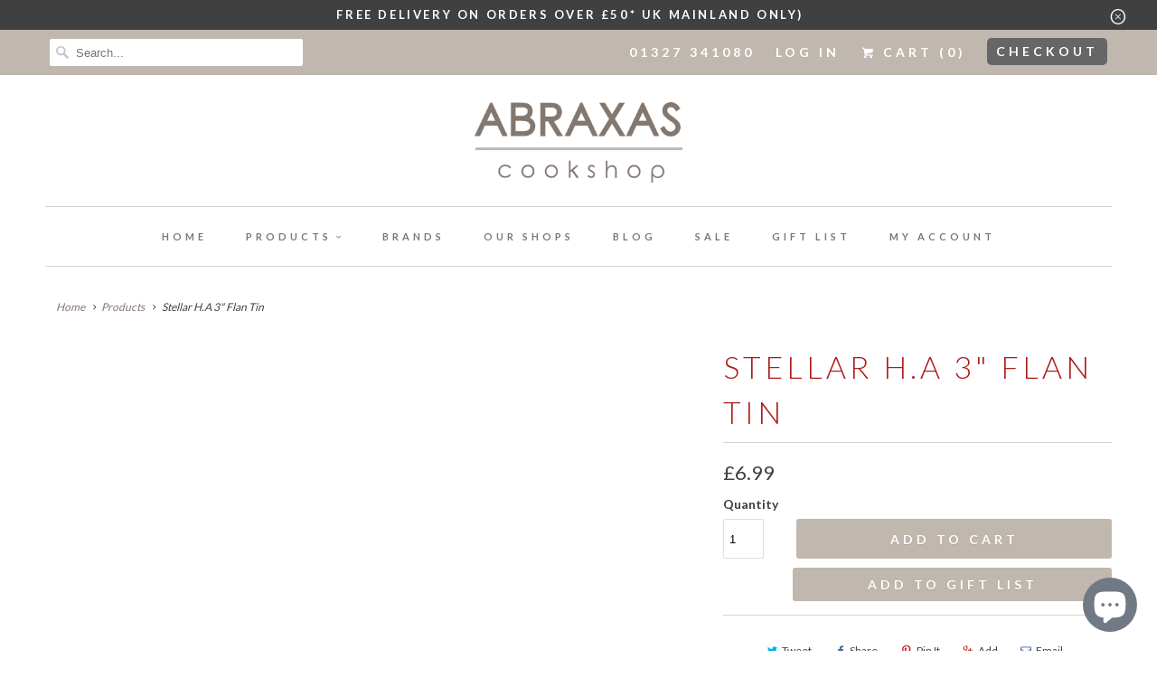

--- FILE ---
content_type: text/html; charset=utf-8
request_url: https://www.abraxascookshop.com/products/stellar-h-a-4-flan-tin
body_size: 20539
content:
<!DOCTYPE html>
<html lang="en">
  <head>
    <meta charset="utf-8">
    <meta http-equiv="cleartype" content="on">
    <meta name="robots" content="index,follow">
    
    <meta name="google-site-verification" content="fqp_BMsAOheOIgj4qu7-PZ_Hy0v_OAI06xisJpVoBVY" />

    
    <title>Stellar H.A 3&quot; Flan Tin - Abraxas Cookshop</title>

    

    <!-- Custom Fonts -->
    
      <link href="//fonts.googleapis.com/css?family=.|Lato:light,normal,bold|Lato:light,normal,bold|Lato:light,normal,bold|Lato:light,normal,bold|Lato:light,normal,bold|Lato:light,normal,bold" rel="stylesheet" type="text/css" />
    

    

<meta name="author" content="Abraxas Cookshop">
<meta property="og:url" content="https://www.abraxascookshop.com/products/stellar-h-a-4-flan-tin">
<meta property="og:site_name" content="Abraxas Cookshop">


  <meta property="og:type" content="product">
  <meta property="og:title" content="Stellar H.A 3&quot; Flan Tin">
  
  <meta property="og:price:amount" content="6.99">
  <meta property="og:price:currency" content="GBP">





<meta name="twitter:card" content="summary">

  <meta name="twitter:title" content="Stellar H.A 3" Flan Tin">
  <meta name="twitter:description" content="">
  <meta name="twitter:image" content="https://www.abraxascookshop.com/cdn/shopifycloud/storefront/assets/no-image-2048-a2addb12_240x.gif">
  <meta name="twitter:image:width" content="240">
  <meta name="twitter:image:height" content="240">



    
    

    <!-- Mobile Specific Metas -->
    <meta name="HandheldFriendly" content="True">
    <meta name="MobileOptimized" content="320">
    <meta name="viewport" content="width=device-width,initial-scale=1">
    <meta name="theme-color" content="#ffffff">

    <!-- Stylesheets for Responsive 6.4.1 -->
    <link href="//www.abraxascookshop.com/cdn/shop/t/2/assets/styles.scss.css?v=90688620002829202271764259748" rel="stylesheet" type="text/css" media="all" />
    
    <!-- Custom Stylesheet -->
    <link href="//www.abraxascookshop.com/cdn/shop/t/2/assets/custom.css?v=7231680916459420031529916641" rel="stylesheet" type="text/css" media="all" />
    

    <!-- Icons -->
    
      <link rel="shortcut icon" type="image/x-icon" href="//www.abraxascookshop.com/cdn/shop/files/Favicon_32x32.png?v=1613509530">
    
    <link rel="canonical" href="https://www.abraxascookshop.com/products/stellar-h-a-4-flan-tin" />

    

    <script src="//www.abraxascookshop.com/cdn/shop/t/2/assets/app.js?v=83978904592471163211687688275" type="text/javascript"></script>
    <script>window.performance && window.performance.mark && window.performance.mark('shopify.content_for_header.start');</script><meta id="shopify-digital-wallet" name="shopify-digital-wallet" content="/1967489060/digital_wallets/dialog">
<meta name="shopify-checkout-api-token" content="f9abee120bf82d4f848bc0fdf0bb4001">
<meta id="in-context-paypal-metadata" data-shop-id="1967489060" data-venmo-supported="false" data-environment="production" data-locale="en_US" data-paypal-v4="true" data-currency="GBP">
<link rel="alternate" type="application/json+oembed" href="https://www.abraxascookshop.com/products/stellar-h-a-4-flan-tin.oembed">
<script async="async" src="/checkouts/internal/preloads.js?locale=en-GB"></script>
<link rel="preconnect" href="https://shop.app" crossorigin="anonymous">
<script async="async" src="https://shop.app/checkouts/internal/preloads.js?locale=en-GB&shop_id=1967489060" crossorigin="anonymous"></script>
<script id="apple-pay-shop-capabilities" type="application/json">{"shopId":1967489060,"countryCode":"GB","currencyCode":"GBP","merchantCapabilities":["supports3DS"],"merchantId":"gid:\/\/shopify\/Shop\/1967489060","merchantName":"Abraxas Cookshop","requiredBillingContactFields":["postalAddress","email"],"requiredShippingContactFields":["postalAddress","email"],"shippingType":"shipping","supportedNetworks":["visa","maestro","masterCard","amex","discover","elo"],"total":{"type":"pending","label":"Abraxas Cookshop","amount":"1.00"},"shopifyPaymentsEnabled":true,"supportsSubscriptions":true}</script>
<script id="shopify-features" type="application/json">{"accessToken":"f9abee120bf82d4f848bc0fdf0bb4001","betas":["rich-media-storefront-analytics"],"domain":"www.abraxascookshop.com","predictiveSearch":true,"shopId":1967489060,"locale":"en"}</script>
<script>var Shopify = Shopify || {};
Shopify.shop = "abraxas-cookshop.myshopify.com";
Shopify.locale = "en";
Shopify.currency = {"active":"GBP","rate":"1.0"};
Shopify.country = "GB";
Shopify.theme = {"name":"Responsive","id":12957483044,"schema_name":"Responsive","schema_version":"6.4.1","theme_store_id":304,"role":"main"};
Shopify.theme.handle = "null";
Shopify.theme.style = {"id":null,"handle":null};
Shopify.cdnHost = "www.abraxascookshop.com/cdn";
Shopify.routes = Shopify.routes || {};
Shopify.routes.root = "/";</script>
<script type="module">!function(o){(o.Shopify=o.Shopify||{}).modules=!0}(window);</script>
<script>!function(o){function n(){var o=[];function n(){o.push(Array.prototype.slice.apply(arguments))}return n.q=o,n}var t=o.Shopify=o.Shopify||{};t.loadFeatures=n(),t.autoloadFeatures=n()}(window);</script>
<script>
  window.ShopifyPay = window.ShopifyPay || {};
  window.ShopifyPay.apiHost = "shop.app\/pay";
  window.ShopifyPay.redirectState = null;
</script>
<script id="shop-js-analytics" type="application/json">{"pageType":"product"}</script>
<script defer="defer" async type="module" src="//www.abraxascookshop.com/cdn/shopifycloud/shop-js/modules/v2/client.init-shop-cart-sync_BT-GjEfc.en.esm.js"></script>
<script defer="defer" async type="module" src="//www.abraxascookshop.com/cdn/shopifycloud/shop-js/modules/v2/chunk.common_D58fp_Oc.esm.js"></script>
<script defer="defer" async type="module" src="//www.abraxascookshop.com/cdn/shopifycloud/shop-js/modules/v2/chunk.modal_xMitdFEc.esm.js"></script>
<script type="module">
  await import("//www.abraxascookshop.com/cdn/shopifycloud/shop-js/modules/v2/client.init-shop-cart-sync_BT-GjEfc.en.esm.js");
await import("//www.abraxascookshop.com/cdn/shopifycloud/shop-js/modules/v2/chunk.common_D58fp_Oc.esm.js");
await import("//www.abraxascookshop.com/cdn/shopifycloud/shop-js/modules/v2/chunk.modal_xMitdFEc.esm.js");

  window.Shopify.SignInWithShop?.initShopCartSync?.({"fedCMEnabled":true,"windoidEnabled":true});

</script>
<script>
  window.Shopify = window.Shopify || {};
  if (!window.Shopify.featureAssets) window.Shopify.featureAssets = {};
  window.Shopify.featureAssets['shop-js'] = {"shop-cart-sync":["modules/v2/client.shop-cart-sync_DZOKe7Ll.en.esm.js","modules/v2/chunk.common_D58fp_Oc.esm.js","modules/v2/chunk.modal_xMitdFEc.esm.js"],"init-fed-cm":["modules/v2/client.init-fed-cm_B6oLuCjv.en.esm.js","modules/v2/chunk.common_D58fp_Oc.esm.js","modules/v2/chunk.modal_xMitdFEc.esm.js"],"shop-cash-offers":["modules/v2/client.shop-cash-offers_D2sdYoxE.en.esm.js","modules/v2/chunk.common_D58fp_Oc.esm.js","modules/v2/chunk.modal_xMitdFEc.esm.js"],"shop-login-button":["modules/v2/client.shop-login-button_QeVjl5Y3.en.esm.js","modules/v2/chunk.common_D58fp_Oc.esm.js","modules/v2/chunk.modal_xMitdFEc.esm.js"],"pay-button":["modules/v2/client.pay-button_DXTOsIq6.en.esm.js","modules/v2/chunk.common_D58fp_Oc.esm.js","modules/v2/chunk.modal_xMitdFEc.esm.js"],"shop-button":["modules/v2/client.shop-button_DQZHx9pm.en.esm.js","modules/v2/chunk.common_D58fp_Oc.esm.js","modules/v2/chunk.modal_xMitdFEc.esm.js"],"avatar":["modules/v2/client.avatar_BTnouDA3.en.esm.js"],"init-windoid":["modules/v2/client.init-windoid_CR1B-cfM.en.esm.js","modules/v2/chunk.common_D58fp_Oc.esm.js","modules/v2/chunk.modal_xMitdFEc.esm.js"],"init-shop-for-new-customer-accounts":["modules/v2/client.init-shop-for-new-customer-accounts_C_vY_xzh.en.esm.js","modules/v2/client.shop-login-button_QeVjl5Y3.en.esm.js","modules/v2/chunk.common_D58fp_Oc.esm.js","modules/v2/chunk.modal_xMitdFEc.esm.js"],"init-shop-email-lookup-coordinator":["modules/v2/client.init-shop-email-lookup-coordinator_BI7n9ZSv.en.esm.js","modules/v2/chunk.common_D58fp_Oc.esm.js","modules/v2/chunk.modal_xMitdFEc.esm.js"],"init-shop-cart-sync":["modules/v2/client.init-shop-cart-sync_BT-GjEfc.en.esm.js","modules/v2/chunk.common_D58fp_Oc.esm.js","modules/v2/chunk.modal_xMitdFEc.esm.js"],"shop-toast-manager":["modules/v2/client.shop-toast-manager_DiYdP3xc.en.esm.js","modules/v2/chunk.common_D58fp_Oc.esm.js","modules/v2/chunk.modal_xMitdFEc.esm.js"],"init-customer-accounts":["modules/v2/client.init-customer-accounts_D9ZNqS-Q.en.esm.js","modules/v2/client.shop-login-button_QeVjl5Y3.en.esm.js","modules/v2/chunk.common_D58fp_Oc.esm.js","modules/v2/chunk.modal_xMitdFEc.esm.js"],"init-customer-accounts-sign-up":["modules/v2/client.init-customer-accounts-sign-up_iGw4briv.en.esm.js","modules/v2/client.shop-login-button_QeVjl5Y3.en.esm.js","modules/v2/chunk.common_D58fp_Oc.esm.js","modules/v2/chunk.modal_xMitdFEc.esm.js"],"shop-follow-button":["modules/v2/client.shop-follow-button_CqMgW2wH.en.esm.js","modules/v2/chunk.common_D58fp_Oc.esm.js","modules/v2/chunk.modal_xMitdFEc.esm.js"],"checkout-modal":["modules/v2/client.checkout-modal_xHeaAweL.en.esm.js","modules/v2/chunk.common_D58fp_Oc.esm.js","modules/v2/chunk.modal_xMitdFEc.esm.js"],"shop-login":["modules/v2/client.shop-login_D91U-Q7h.en.esm.js","modules/v2/chunk.common_D58fp_Oc.esm.js","modules/v2/chunk.modal_xMitdFEc.esm.js"],"lead-capture":["modules/v2/client.lead-capture_BJmE1dJe.en.esm.js","modules/v2/chunk.common_D58fp_Oc.esm.js","modules/v2/chunk.modal_xMitdFEc.esm.js"],"payment-terms":["modules/v2/client.payment-terms_Ci9AEqFq.en.esm.js","modules/v2/chunk.common_D58fp_Oc.esm.js","modules/v2/chunk.modal_xMitdFEc.esm.js"]};
</script>
<script>(function() {
  var isLoaded = false;
  function asyncLoad() {
    if (isLoaded) return;
    isLoaded = true;
    var urls = ["https:\/\/tacc.saio.io\/checkbox_scripts?shop=abraxas-cookshop.myshopify.com","https:\/\/d23dclunsivw3h.cloudfront.net\/redirect-app.js?shop=abraxas-cookshop.myshopify.com","https:\/\/gift-reggie.eshopadmin.com\/static\/js\/agglomeration.js?shop=abraxas-cookshop.myshopify.com"];
    for (var i = 0; i < urls.length; i++) {
      var s = document.createElement('script');
      s.type = 'text/javascript';
      s.async = true;
      s.src = urls[i];
      var x = document.getElementsByTagName('script')[0];
      x.parentNode.insertBefore(s, x);
    }
  };
  if(window.attachEvent) {
    window.attachEvent('onload', asyncLoad);
  } else {
    window.addEventListener('load', asyncLoad, false);
  }
})();</script>
<script id="__st">var __st={"a":1967489060,"offset":0,"reqid":"620b9489-7e4d-49a9-8cee-023e2ab8d902-1769217978","pageurl":"www.abraxascookshop.com\/products\/stellar-h-a-4-flan-tin","u":"e43753757e7a","p":"product","rtyp":"product","rid":6707154583588};</script>
<script>window.ShopifyPaypalV4VisibilityTracking = true;</script>
<script id="captcha-bootstrap">!function(){'use strict';const t='contact',e='account',n='new_comment',o=[[t,t],['blogs',n],['comments',n],[t,'customer']],c=[[e,'customer_login'],[e,'guest_login'],[e,'recover_customer_password'],[e,'create_customer']],r=t=>t.map((([t,e])=>`form[action*='/${t}']:not([data-nocaptcha='true']) input[name='form_type'][value='${e}']`)).join(','),a=t=>()=>t?[...document.querySelectorAll(t)].map((t=>t.form)):[];function s(){const t=[...o],e=r(t);return a(e)}const i='password',u='form_key',d=['recaptcha-v3-token','g-recaptcha-response','h-captcha-response',i],f=()=>{try{return window.sessionStorage}catch{return}},m='__shopify_v',_=t=>t.elements[u];function p(t,e,n=!1){try{const o=window.sessionStorage,c=JSON.parse(o.getItem(e)),{data:r}=function(t){const{data:e,action:n}=t;return t[m]||n?{data:e,action:n}:{data:t,action:n}}(c);for(const[e,n]of Object.entries(r))t.elements[e]&&(t.elements[e].value=n);n&&o.removeItem(e)}catch(o){console.error('form repopulation failed',{error:o})}}const l='form_type',E='cptcha';function T(t){t.dataset[E]=!0}const w=window,h=w.document,L='Shopify',v='ce_forms',y='captcha';let A=!1;((t,e)=>{const n=(g='f06e6c50-85a8-45c8-87d0-21a2b65856fe',I='https://cdn.shopify.com/shopifycloud/storefront-forms-hcaptcha/ce_storefront_forms_captcha_hcaptcha.v1.5.2.iife.js',D={infoText:'Protected by hCaptcha',privacyText:'Privacy',termsText:'Terms'},(t,e,n)=>{const o=w[L][v],c=o.bindForm;if(c)return c(t,g,e,D).then(n);var r;o.q.push([[t,g,e,D],n]),r=I,A||(h.body.append(Object.assign(h.createElement('script'),{id:'captcha-provider',async:!0,src:r})),A=!0)});var g,I,D;w[L]=w[L]||{},w[L][v]=w[L][v]||{},w[L][v].q=[],w[L][y]=w[L][y]||{},w[L][y].protect=function(t,e){n(t,void 0,e),T(t)},Object.freeze(w[L][y]),function(t,e,n,w,h,L){const[v,y,A,g]=function(t,e,n){const i=e?o:[],u=t?c:[],d=[...i,...u],f=r(d),m=r(i),_=r(d.filter((([t,e])=>n.includes(e))));return[a(f),a(m),a(_),s()]}(w,h,L),I=t=>{const e=t.target;return e instanceof HTMLFormElement?e:e&&e.form},D=t=>v().includes(t);t.addEventListener('submit',(t=>{const e=I(t);if(!e)return;const n=D(e)&&!e.dataset.hcaptchaBound&&!e.dataset.recaptchaBound,o=_(e),c=g().includes(e)&&(!o||!o.value);(n||c)&&t.preventDefault(),c&&!n&&(function(t){try{if(!f())return;!function(t){const e=f();if(!e)return;const n=_(t);if(!n)return;const o=n.value;o&&e.removeItem(o)}(t);const e=Array.from(Array(32),(()=>Math.random().toString(36)[2])).join('');!function(t,e){_(t)||t.append(Object.assign(document.createElement('input'),{type:'hidden',name:u})),t.elements[u].value=e}(t,e),function(t,e){const n=f();if(!n)return;const o=[...t.querySelectorAll(`input[type='${i}']`)].map((({name:t})=>t)),c=[...d,...o],r={};for(const[a,s]of new FormData(t).entries())c.includes(a)||(r[a]=s);n.setItem(e,JSON.stringify({[m]:1,action:t.action,data:r}))}(t,e)}catch(e){console.error('failed to persist form',e)}}(e),e.submit())}));const S=(t,e)=>{t&&!t.dataset[E]&&(n(t,e.some((e=>e===t))),T(t))};for(const o of['focusin','change'])t.addEventListener(o,(t=>{const e=I(t);D(e)&&S(e,y())}));const B=e.get('form_key'),M=e.get(l),P=B&&M;t.addEventListener('DOMContentLoaded',(()=>{const t=y();if(P)for(const e of t)e.elements[l].value===M&&p(e,B);[...new Set([...A(),...v().filter((t=>'true'===t.dataset.shopifyCaptcha))])].forEach((e=>S(e,t)))}))}(h,new URLSearchParams(w.location.search),n,t,e,['guest_login'])})(!0,!0)}();</script>
<script integrity="sha256-4kQ18oKyAcykRKYeNunJcIwy7WH5gtpwJnB7kiuLZ1E=" data-source-attribution="shopify.loadfeatures" defer="defer" src="//www.abraxascookshop.com/cdn/shopifycloud/storefront/assets/storefront/load_feature-a0a9edcb.js" crossorigin="anonymous"></script>
<script crossorigin="anonymous" defer="defer" src="//www.abraxascookshop.com/cdn/shopifycloud/storefront/assets/shopify_pay/storefront-65b4c6d7.js?v=20250812"></script>
<script data-source-attribution="shopify.dynamic_checkout.dynamic.init">var Shopify=Shopify||{};Shopify.PaymentButton=Shopify.PaymentButton||{isStorefrontPortableWallets:!0,init:function(){window.Shopify.PaymentButton.init=function(){};var t=document.createElement("script");t.src="https://www.abraxascookshop.com/cdn/shopifycloud/portable-wallets/latest/portable-wallets.en.js",t.type="module",document.head.appendChild(t)}};
</script>
<script data-source-attribution="shopify.dynamic_checkout.buyer_consent">
  function portableWalletsHideBuyerConsent(e){var t=document.getElementById("shopify-buyer-consent"),n=document.getElementById("shopify-subscription-policy-button");t&&n&&(t.classList.add("hidden"),t.setAttribute("aria-hidden","true"),n.removeEventListener("click",e))}function portableWalletsShowBuyerConsent(e){var t=document.getElementById("shopify-buyer-consent"),n=document.getElementById("shopify-subscription-policy-button");t&&n&&(t.classList.remove("hidden"),t.removeAttribute("aria-hidden"),n.addEventListener("click",e))}window.Shopify?.PaymentButton&&(window.Shopify.PaymentButton.hideBuyerConsent=portableWalletsHideBuyerConsent,window.Shopify.PaymentButton.showBuyerConsent=portableWalletsShowBuyerConsent);
</script>
<script>
  function portableWalletsCleanup(e){e&&e.src&&console.error("Failed to load portable wallets script "+e.src);var t=document.querySelectorAll("shopify-accelerated-checkout .shopify-payment-button__skeleton, shopify-accelerated-checkout-cart .wallet-cart-button__skeleton"),e=document.getElementById("shopify-buyer-consent");for(let e=0;e<t.length;e++)t[e].remove();e&&e.remove()}function portableWalletsNotLoadedAsModule(e){e instanceof ErrorEvent&&"string"==typeof e.message&&e.message.includes("import.meta")&&"string"==typeof e.filename&&e.filename.includes("portable-wallets")&&(window.removeEventListener("error",portableWalletsNotLoadedAsModule),window.Shopify.PaymentButton.failedToLoad=e,"loading"===document.readyState?document.addEventListener("DOMContentLoaded",window.Shopify.PaymentButton.init):window.Shopify.PaymentButton.init())}window.addEventListener("error",portableWalletsNotLoadedAsModule);
</script>

<script type="module" src="https://www.abraxascookshop.com/cdn/shopifycloud/portable-wallets/latest/portable-wallets.en.js" onError="portableWalletsCleanup(this)" crossorigin="anonymous"></script>
<script nomodule>
  document.addEventListener("DOMContentLoaded", portableWalletsCleanup);
</script>

<script id='scb4127' type='text/javascript' async='' src='https://www.abraxascookshop.com/cdn/shopifycloud/privacy-banner/storefront-banner.js'></script><link id="shopify-accelerated-checkout-styles" rel="stylesheet" media="screen" href="https://www.abraxascookshop.com/cdn/shopifycloud/portable-wallets/latest/accelerated-checkout-backwards-compat.css" crossorigin="anonymous">
<style id="shopify-accelerated-checkout-cart">
        #shopify-buyer-consent {
  margin-top: 1em;
  display: inline-block;
  width: 100%;
}

#shopify-buyer-consent.hidden {
  display: none;
}

#shopify-subscription-policy-button {
  background: none;
  border: none;
  padding: 0;
  text-decoration: underline;
  font-size: inherit;
  cursor: pointer;
}

#shopify-subscription-policy-button::before {
  box-shadow: none;
}

      </style>

<script>window.performance && window.performance.mark && window.performance.mark('shopify.content_for_header.end');</script>

    <noscript>
      <style>
        .slides > li:first-child {display: block;}
        .image__fallback {
          width: 100vw;
          display: block !important;
          max-width: 100vw !important;
          margin-bottom: 0;
        }
        .no-js-only {
          display: inherit !important;
        }
        .icon-cart.cart-button {
          display: none;
        }
        .lazyload {
          opacity: 1;
          -webkit-filter: blur(0);
          filter: blur(0);
        }
        .animate_right,
        .animate_left,
        .animate_up,
        .animate_down {
          opacity: 1;
        }
        .flexslider .slides>li {
          display: block;
        }
        .product_section .product_form {
          opacity: 1;
        }
        .multi_select,
        form .select {
          display: block !important;
        }
        .swatch_options {
          display: none;
        }
      </style>
    </noscript>

  <script src="https://cdn.shopify.com/extensions/e8878072-2f6b-4e89-8082-94b04320908d/inbox-1254/assets/inbox-chat-loader.js" type="text/javascript" defer="defer"></script>
<meta property="og:image" content="https://cdn.shopify.com/s/files/1/0019/6748/9060/files/logonew.jpg?v=1764089036" />
<meta property="og:image:secure_url" content="https://cdn.shopify.com/s/files/1/0019/6748/9060/files/logonew.jpg?v=1764089036" />
<meta property="og:image:width" content="1632" />
<meta property="og:image:height" content="640" />
<link href="https://monorail-edge.shopifysvc.com" rel="dns-prefetch">
<script>(function(){if ("sendBeacon" in navigator && "performance" in window) {try {var session_token_from_headers = performance.getEntriesByType('navigation')[0].serverTiming.find(x => x.name == '_s').description;} catch {var session_token_from_headers = undefined;}var session_cookie_matches = document.cookie.match(/_shopify_s=([^;]*)/);var session_token_from_cookie = session_cookie_matches && session_cookie_matches.length === 2 ? session_cookie_matches[1] : "";var session_token = session_token_from_headers || session_token_from_cookie || "";function handle_abandonment_event(e) {var entries = performance.getEntries().filter(function(entry) {return /monorail-edge.shopifysvc.com/.test(entry.name);});if (!window.abandonment_tracked && entries.length === 0) {window.abandonment_tracked = true;var currentMs = Date.now();var navigation_start = performance.timing.navigationStart;var payload = {shop_id: 1967489060,url: window.location.href,navigation_start,duration: currentMs - navigation_start,session_token,page_type: "product"};window.navigator.sendBeacon("https://monorail-edge.shopifysvc.com/v1/produce", JSON.stringify({schema_id: "online_store_buyer_site_abandonment/1.1",payload: payload,metadata: {event_created_at_ms: currentMs,event_sent_at_ms: currentMs}}));}}window.addEventListener('pagehide', handle_abandonment_event);}}());</script>
<script id="web-pixels-manager-setup">(function e(e,d,r,n,o){if(void 0===o&&(o={}),!Boolean(null===(a=null===(i=window.Shopify)||void 0===i?void 0:i.analytics)||void 0===a?void 0:a.replayQueue)){var i,a;window.Shopify=window.Shopify||{};var t=window.Shopify;t.analytics=t.analytics||{};var s=t.analytics;s.replayQueue=[],s.publish=function(e,d,r){return s.replayQueue.push([e,d,r]),!0};try{self.performance.mark("wpm:start")}catch(e){}var l=function(){var e={modern:/Edge?\/(1{2}[4-9]|1[2-9]\d|[2-9]\d{2}|\d{4,})\.\d+(\.\d+|)|Firefox\/(1{2}[4-9]|1[2-9]\d|[2-9]\d{2}|\d{4,})\.\d+(\.\d+|)|Chrom(ium|e)\/(9{2}|\d{3,})\.\d+(\.\d+|)|(Maci|X1{2}).+ Version\/(15\.\d+|(1[6-9]|[2-9]\d|\d{3,})\.\d+)([,.]\d+|)( \(\w+\)|)( Mobile\/\w+|) Safari\/|Chrome.+OPR\/(9{2}|\d{3,})\.\d+\.\d+|(CPU[ +]OS|iPhone[ +]OS|CPU[ +]iPhone|CPU IPhone OS|CPU iPad OS)[ +]+(15[._]\d+|(1[6-9]|[2-9]\d|\d{3,})[._]\d+)([._]\d+|)|Android:?[ /-](13[3-9]|1[4-9]\d|[2-9]\d{2}|\d{4,})(\.\d+|)(\.\d+|)|Android.+Firefox\/(13[5-9]|1[4-9]\d|[2-9]\d{2}|\d{4,})\.\d+(\.\d+|)|Android.+Chrom(ium|e)\/(13[3-9]|1[4-9]\d|[2-9]\d{2}|\d{4,})\.\d+(\.\d+|)|SamsungBrowser\/([2-9]\d|\d{3,})\.\d+/,legacy:/Edge?\/(1[6-9]|[2-9]\d|\d{3,})\.\d+(\.\d+|)|Firefox\/(5[4-9]|[6-9]\d|\d{3,})\.\d+(\.\d+|)|Chrom(ium|e)\/(5[1-9]|[6-9]\d|\d{3,})\.\d+(\.\d+|)([\d.]+$|.*Safari\/(?![\d.]+ Edge\/[\d.]+$))|(Maci|X1{2}).+ Version\/(10\.\d+|(1[1-9]|[2-9]\d|\d{3,})\.\d+)([,.]\d+|)( \(\w+\)|)( Mobile\/\w+|) Safari\/|Chrome.+OPR\/(3[89]|[4-9]\d|\d{3,})\.\d+\.\d+|(CPU[ +]OS|iPhone[ +]OS|CPU[ +]iPhone|CPU IPhone OS|CPU iPad OS)[ +]+(10[._]\d+|(1[1-9]|[2-9]\d|\d{3,})[._]\d+)([._]\d+|)|Android:?[ /-](13[3-9]|1[4-9]\d|[2-9]\d{2}|\d{4,})(\.\d+|)(\.\d+|)|Mobile Safari.+OPR\/([89]\d|\d{3,})\.\d+\.\d+|Android.+Firefox\/(13[5-9]|1[4-9]\d|[2-9]\d{2}|\d{4,})\.\d+(\.\d+|)|Android.+Chrom(ium|e)\/(13[3-9]|1[4-9]\d|[2-9]\d{2}|\d{4,})\.\d+(\.\d+|)|Android.+(UC? ?Browser|UCWEB|U3)[ /]?(15\.([5-9]|\d{2,})|(1[6-9]|[2-9]\d|\d{3,})\.\d+)\.\d+|SamsungBrowser\/(5\.\d+|([6-9]|\d{2,})\.\d+)|Android.+MQ{2}Browser\/(14(\.(9|\d{2,})|)|(1[5-9]|[2-9]\d|\d{3,})(\.\d+|))(\.\d+|)|K[Aa][Ii]OS\/(3\.\d+|([4-9]|\d{2,})\.\d+)(\.\d+|)/},d=e.modern,r=e.legacy,n=navigator.userAgent;return n.match(d)?"modern":n.match(r)?"legacy":"unknown"}(),u="modern"===l?"modern":"legacy",c=(null!=n?n:{modern:"",legacy:""})[u],f=function(e){return[e.baseUrl,"/wpm","/b",e.hashVersion,"modern"===e.buildTarget?"m":"l",".js"].join("")}({baseUrl:d,hashVersion:r,buildTarget:u}),m=function(e){var d=e.version,r=e.bundleTarget,n=e.surface,o=e.pageUrl,i=e.monorailEndpoint;return{emit:function(e){var a=e.status,t=e.errorMsg,s=(new Date).getTime(),l=JSON.stringify({metadata:{event_sent_at_ms:s},events:[{schema_id:"web_pixels_manager_load/3.1",payload:{version:d,bundle_target:r,page_url:o,status:a,surface:n,error_msg:t},metadata:{event_created_at_ms:s}}]});if(!i)return console&&console.warn&&console.warn("[Web Pixels Manager] No Monorail endpoint provided, skipping logging."),!1;try{return self.navigator.sendBeacon.bind(self.navigator)(i,l)}catch(e){}var u=new XMLHttpRequest;try{return u.open("POST",i,!0),u.setRequestHeader("Content-Type","text/plain"),u.send(l),!0}catch(e){return console&&console.warn&&console.warn("[Web Pixels Manager] Got an unhandled error while logging to Monorail."),!1}}}}({version:r,bundleTarget:l,surface:e.surface,pageUrl:self.location.href,monorailEndpoint:e.monorailEndpoint});try{o.browserTarget=l,function(e){var d=e.src,r=e.async,n=void 0===r||r,o=e.onload,i=e.onerror,a=e.sri,t=e.scriptDataAttributes,s=void 0===t?{}:t,l=document.createElement("script"),u=document.querySelector("head"),c=document.querySelector("body");if(l.async=n,l.src=d,a&&(l.integrity=a,l.crossOrigin="anonymous"),s)for(var f in s)if(Object.prototype.hasOwnProperty.call(s,f))try{l.dataset[f]=s[f]}catch(e){}if(o&&l.addEventListener("load",o),i&&l.addEventListener("error",i),u)u.appendChild(l);else{if(!c)throw new Error("Did not find a head or body element to append the script");c.appendChild(l)}}({src:f,async:!0,onload:function(){if(!function(){var e,d;return Boolean(null===(d=null===(e=window.Shopify)||void 0===e?void 0:e.analytics)||void 0===d?void 0:d.initialized)}()){var d=window.webPixelsManager.init(e)||void 0;if(d){var r=window.Shopify.analytics;r.replayQueue.forEach((function(e){var r=e[0],n=e[1],o=e[2];d.publishCustomEvent(r,n,o)})),r.replayQueue=[],r.publish=d.publishCustomEvent,r.visitor=d.visitor,r.initialized=!0}}},onerror:function(){return m.emit({status:"failed",errorMsg:"".concat(f," has failed to load")})},sri:function(e){var d=/^sha384-[A-Za-z0-9+/=]+$/;return"string"==typeof e&&d.test(e)}(c)?c:"",scriptDataAttributes:o}),m.emit({status:"loading"})}catch(e){m.emit({status:"failed",errorMsg:(null==e?void 0:e.message)||"Unknown error"})}}})({shopId: 1967489060,storefrontBaseUrl: "https://www.abraxascookshop.com",extensionsBaseUrl: "https://extensions.shopifycdn.com/cdn/shopifycloud/web-pixels-manager",monorailEndpoint: "https://monorail-edge.shopifysvc.com/unstable/produce_batch",surface: "storefront-renderer",enabledBetaFlags: ["2dca8a86"],webPixelsConfigList: [{"id":"47448100","configuration":"{\"tagID\":\"2612885902258\"}","eventPayloadVersion":"v1","runtimeContext":"STRICT","scriptVersion":"18031546ee651571ed29edbe71a3550b","type":"APP","apiClientId":3009811,"privacyPurposes":["ANALYTICS","MARKETING","SALE_OF_DATA"],"dataSharingAdjustments":{"protectedCustomerApprovalScopes":["read_customer_address","read_customer_email","read_customer_name","read_customer_personal_data","read_customer_phone"]}},{"id":"191922551","eventPayloadVersion":"v1","runtimeContext":"LAX","scriptVersion":"1","type":"CUSTOM","privacyPurposes":["ANALYTICS"],"name":"Google Analytics tag (migrated)"},{"id":"shopify-app-pixel","configuration":"{}","eventPayloadVersion":"v1","runtimeContext":"STRICT","scriptVersion":"0450","apiClientId":"shopify-pixel","type":"APP","privacyPurposes":["ANALYTICS","MARKETING"]},{"id":"shopify-custom-pixel","eventPayloadVersion":"v1","runtimeContext":"LAX","scriptVersion":"0450","apiClientId":"shopify-pixel","type":"CUSTOM","privacyPurposes":["ANALYTICS","MARKETING"]}],isMerchantRequest: false,initData: {"shop":{"name":"Abraxas Cookshop","paymentSettings":{"currencyCode":"GBP"},"myshopifyDomain":"abraxas-cookshop.myshopify.com","countryCode":"GB","storefrontUrl":"https:\/\/www.abraxascookshop.com"},"customer":null,"cart":null,"checkout":null,"productVariants":[{"price":{"amount":6.99,"currencyCode":"GBP"},"product":{"title":"Stellar H.A 3\" Flan Tin","vendor":"Horwoods","id":"6707154583588","untranslatedTitle":"Stellar H.A 3\" Flan Tin","url":"\/products\/stellar-h-a-4-flan-tin","type":""},"id":"39544594956324","image":null,"sku":"SHA35","title":"Default Title","untranslatedTitle":"Default Title"}],"purchasingCompany":null},},"https://www.abraxascookshop.com/cdn","fcfee988w5aeb613cpc8e4bc33m6693e112",{"modern":"","legacy":""},{"shopId":"1967489060","storefrontBaseUrl":"https:\/\/www.abraxascookshop.com","extensionBaseUrl":"https:\/\/extensions.shopifycdn.com\/cdn\/shopifycloud\/web-pixels-manager","surface":"storefront-renderer","enabledBetaFlags":"[\"2dca8a86\"]","isMerchantRequest":"false","hashVersion":"fcfee988w5aeb613cpc8e4bc33m6693e112","publish":"custom","events":"[[\"page_viewed\",{}],[\"product_viewed\",{\"productVariant\":{\"price\":{\"amount\":6.99,\"currencyCode\":\"GBP\"},\"product\":{\"title\":\"Stellar H.A 3\\\" Flan Tin\",\"vendor\":\"Horwoods\",\"id\":\"6707154583588\",\"untranslatedTitle\":\"Stellar H.A 3\\\" Flan Tin\",\"url\":\"\/products\/stellar-h-a-4-flan-tin\",\"type\":\"\"},\"id\":\"39544594956324\",\"image\":null,\"sku\":\"SHA35\",\"title\":\"Default Title\",\"untranslatedTitle\":\"Default Title\"}}]]"});</script><script>
  window.ShopifyAnalytics = window.ShopifyAnalytics || {};
  window.ShopifyAnalytics.meta = window.ShopifyAnalytics.meta || {};
  window.ShopifyAnalytics.meta.currency = 'GBP';
  var meta = {"product":{"id":6707154583588,"gid":"gid:\/\/shopify\/Product\/6707154583588","vendor":"Horwoods","type":"","handle":"stellar-h-a-4-flan-tin","variants":[{"id":39544594956324,"price":699,"name":"Stellar H.A 3\" Flan Tin","public_title":null,"sku":"SHA35"}],"remote":false},"page":{"pageType":"product","resourceType":"product","resourceId":6707154583588,"requestId":"620b9489-7e4d-49a9-8cee-023e2ab8d902-1769217978"}};
  for (var attr in meta) {
    window.ShopifyAnalytics.meta[attr] = meta[attr];
  }
</script>
<script class="analytics">
  (function () {
    var customDocumentWrite = function(content) {
      var jquery = null;

      if (window.jQuery) {
        jquery = window.jQuery;
      } else if (window.Checkout && window.Checkout.$) {
        jquery = window.Checkout.$;
      }

      if (jquery) {
        jquery('body').append(content);
      }
    };

    var hasLoggedConversion = function(token) {
      if (token) {
        return document.cookie.indexOf('loggedConversion=' + token) !== -1;
      }
      return false;
    }

    var setCookieIfConversion = function(token) {
      if (token) {
        var twoMonthsFromNow = new Date(Date.now());
        twoMonthsFromNow.setMonth(twoMonthsFromNow.getMonth() + 2);

        document.cookie = 'loggedConversion=' + token + '; expires=' + twoMonthsFromNow;
      }
    }

    var trekkie = window.ShopifyAnalytics.lib = window.trekkie = window.trekkie || [];
    if (trekkie.integrations) {
      return;
    }
    trekkie.methods = [
      'identify',
      'page',
      'ready',
      'track',
      'trackForm',
      'trackLink'
    ];
    trekkie.factory = function(method) {
      return function() {
        var args = Array.prototype.slice.call(arguments);
        args.unshift(method);
        trekkie.push(args);
        return trekkie;
      };
    };
    for (var i = 0; i < trekkie.methods.length; i++) {
      var key = trekkie.methods[i];
      trekkie[key] = trekkie.factory(key);
    }
    trekkie.load = function(config) {
      trekkie.config = config || {};
      trekkie.config.initialDocumentCookie = document.cookie;
      var first = document.getElementsByTagName('script')[0];
      var script = document.createElement('script');
      script.type = 'text/javascript';
      script.onerror = function(e) {
        var scriptFallback = document.createElement('script');
        scriptFallback.type = 'text/javascript';
        scriptFallback.onerror = function(error) {
                var Monorail = {
      produce: function produce(monorailDomain, schemaId, payload) {
        var currentMs = new Date().getTime();
        var event = {
          schema_id: schemaId,
          payload: payload,
          metadata: {
            event_created_at_ms: currentMs,
            event_sent_at_ms: currentMs
          }
        };
        return Monorail.sendRequest("https://" + monorailDomain + "/v1/produce", JSON.stringify(event));
      },
      sendRequest: function sendRequest(endpointUrl, payload) {
        // Try the sendBeacon API
        if (window && window.navigator && typeof window.navigator.sendBeacon === 'function' && typeof window.Blob === 'function' && !Monorail.isIos12()) {
          var blobData = new window.Blob([payload], {
            type: 'text/plain'
          });

          if (window.navigator.sendBeacon(endpointUrl, blobData)) {
            return true;
          } // sendBeacon was not successful

        } // XHR beacon

        var xhr = new XMLHttpRequest();

        try {
          xhr.open('POST', endpointUrl);
          xhr.setRequestHeader('Content-Type', 'text/plain');
          xhr.send(payload);
        } catch (e) {
          console.log(e);
        }

        return false;
      },
      isIos12: function isIos12() {
        return window.navigator.userAgent.lastIndexOf('iPhone; CPU iPhone OS 12_') !== -1 || window.navigator.userAgent.lastIndexOf('iPad; CPU OS 12_') !== -1;
      }
    };
    Monorail.produce('monorail-edge.shopifysvc.com',
      'trekkie_storefront_load_errors/1.1',
      {shop_id: 1967489060,
      theme_id: 12957483044,
      app_name: "storefront",
      context_url: window.location.href,
      source_url: "//www.abraxascookshop.com/cdn/s/trekkie.storefront.8d95595f799fbf7e1d32231b9a28fd43b70c67d3.min.js"});

        };
        scriptFallback.async = true;
        scriptFallback.src = '//www.abraxascookshop.com/cdn/s/trekkie.storefront.8d95595f799fbf7e1d32231b9a28fd43b70c67d3.min.js';
        first.parentNode.insertBefore(scriptFallback, first);
      };
      script.async = true;
      script.src = '//www.abraxascookshop.com/cdn/s/trekkie.storefront.8d95595f799fbf7e1d32231b9a28fd43b70c67d3.min.js';
      first.parentNode.insertBefore(script, first);
    };
    trekkie.load(
      {"Trekkie":{"appName":"storefront","development":false,"defaultAttributes":{"shopId":1967489060,"isMerchantRequest":null,"themeId":12957483044,"themeCityHash":"11787228674338155601","contentLanguage":"en","currency":"GBP","eventMetadataId":"9d8f9140-102b-4449-b9c6-ee00aac6d318"},"isServerSideCookieWritingEnabled":true,"monorailRegion":"shop_domain","enabledBetaFlags":["65f19447"]},"Session Attribution":{},"S2S":{"facebookCapiEnabled":false,"source":"trekkie-storefront-renderer","apiClientId":580111}}
    );

    var loaded = false;
    trekkie.ready(function() {
      if (loaded) return;
      loaded = true;

      window.ShopifyAnalytics.lib = window.trekkie;

      var originalDocumentWrite = document.write;
      document.write = customDocumentWrite;
      try { window.ShopifyAnalytics.merchantGoogleAnalytics.call(this); } catch(error) {};
      document.write = originalDocumentWrite;

      window.ShopifyAnalytics.lib.page(null,{"pageType":"product","resourceType":"product","resourceId":6707154583588,"requestId":"620b9489-7e4d-49a9-8cee-023e2ab8d902-1769217978","shopifyEmitted":true});

      var match = window.location.pathname.match(/checkouts\/(.+)\/(thank_you|post_purchase)/)
      var token = match? match[1]: undefined;
      if (!hasLoggedConversion(token)) {
        setCookieIfConversion(token);
        window.ShopifyAnalytics.lib.track("Viewed Product",{"currency":"GBP","variantId":39544594956324,"productId":6707154583588,"productGid":"gid:\/\/shopify\/Product\/6707154583588","name":"Stellar H.A 3\" Flan Tin","price":"6.99","sku":"SHA35","brand":"Horwoods","variant":null,"category":"","nonInteraction":true,"remote":false},undefined,undefined,{"shopifyEmitted":true});
      window.ShopifyAnalytics.lib.track("monorail:\/\/trekkie_storefront_viewed_product\/1.1",{"currency":"GBP","variantId":39544594956324,"productId":6707154583588,"productGid":"gid:\/\/shopify\/Product\/6707154583588","name":"Stellar H.A 3\" Flan Tin","price":"6.99","sku":"SHA35","brand":"Horwoods","variant":null,"category":"","nonInteraction":true,"remote":false,"referer":"https:\/\/www.abraxascookshop.com\/products\/stellar-h-a-4-flan-tin"});
      }
    });


        var eventsListenerScript = document.createElement('script');
        eventsListenerScript.async = true;
        eventsListenerScript.src = "//www.abraxascookshop.com/cdn/shopifycloud/storefront/assets/shop_events_listener-3da45d37.js";
        document.getElementsByTagName('head')[0].appendChild(eventsListenerScript);

})();</script>
  <script>
  if (!window.ga || (window.ga && typeof window.ga !== 'function')) {
    window.ga = function ga() {
      (window.ga.q = window.ga.q || []).push(arguments);
      if (window.Shopify && window.Shopify.analytics && typeof window.Shopify.analytics.publish === 'function') {
        window.Shopify.analytics.publish("ga_stub_called", {}, {sendTo: "google_osp_migration"});
      }
      console.error("Shopify's Google Analytics stub called with:", Array.from(arguments), "\nSee https://help.shopify.com/manual/promoting-marketing/pixels/pixel-migration#google for more information.");
    };
    if (window.Shopify && window.Shopify.analytics && typeof window.Shopify.analytics.publish === 'function') {
      window.Shopify.analytics.publish("ga_stub_initialized", {}, {sendTo: "google_osp_migration"});
    }
  }
</script>
<script
  defer
  src="https://www.abraxascookshop.com/cdn/shopifycloud/perf-kit/shopify-perf-kit-3.0.4.min.js"
  data-application="storefront-renderer"
  data-shop-id="1967489060"
  data-render-region="gcp-us-east1"
  data-page-type="product"
  data-theme-instance-id="12957483044"
  data-theme-name="Responsive"
  data-theme-version="6.4.1"
  data-monorail-region="shop_domain"
  data-resource-timing-sampling-rate="10"
  data-shs="true"
  data-shs-beacon="true"
  data-shs-export-with-fetch="true"
  data-shs-logs-sample-rate="1"
  data-shs-beacon-endpoint="https://www.abraxascookshop.com/api/collect"
></script>
</head>
  <body class="product"
    data-money-format="£{{amount}}">

    <div id="shopify-section-header" class="shopify-section header-section">
  <div class="announcementBar">
    <div class="announcementBar__message">
      
        <a href="/pages/delivery-information">
          <p>Free Delivery on orders over £50* UK Mainland Only)</p>
        </a>
      
      <span class="ss-icon banner-close">&#x2421;</span>
    </div>
  </div>


<div class="top_bar top_bar--fixed-true">
  <div class="container">
    
      <div class="four columns top_bar_search">
        <form class="search" action="/search">
          
            <input type="hidden" name="type" value="product" />
          
          <input type="text" name="q" class="search_box" placeholder="Search..." value="" autocapitalize="off" autocomplete="off" autocorrect="off" />
        </form>
      </div>
    

    

    <div class="columns twelve">
      <ul>
        

          
          

        

        
          <li>
            <a href="tel:+01327341080">01327 341080</a>
          </li>
        

        
          
            <li>
              <a href="/account/login" id="customer_login_link">Log in</a>
            </li>
          
        

        <li>
          <a href="/cart" class="cart_button"><span class="icon-cart"></span> Cart (<span class="cart_count">0</span>)</a>
        </li>
        <li>
          
            <a href="/cart" class="checkout">Checkout</a>
          
        </li>
      </ul>
    </div>
  </div>
</div>

<div class="container content">
  <div class="sixteen columns logo header-logo">
    

    <a href="/" title="Abraxas Cookshop" class="logo-align--center">
      
        <img src="//www.abraxascookshop.com/cdn/shop/files/abraxxas-logo_720x.png?v=1613509476" alt="Abraxas Cookshop" />
      
    </a>
  </div>

  <div class="sixteen columns clearfix">
    <div id="mobile_nav" class="nav-align--center nav-border--solid">
      
    </div>
    <div id="nav" class=" nav-align--center
                          nav-border--solid
                          nav-separator--none">
      <ul id="menu" role="navigation">
        
        
          
            <li>
              <a href="/" >Home</a>
            </li>
          
        
          
            <li class="dropdown sub-menu" aria-haspopup="true" aria-expanded="false">
              <a 
                  class="" href="/pages/products"
                >
                Products<span class="icon-down-arrow arrow"></span>
              </a>
              <ul class="animated fadeIn">
                
                  
                    <li><a href="/pages/baking">Baking</a></li>
                  
                
                  
                    <li><a href="/pages/glass-barware">Glass & Barware</a></li>
                  
                
                  
                    <li><a href="/pages/electricals">Electricals</a></li>
                  
                
                  
                    <li><a href="/pages/emma-bridgewater">Emma Bridgewater</a></li>
                  
                
                  
                    <li><a href="/pages/greeting-cards">Greeting Cards</a></li>
                  
                
                  
                    <li><a href="/pages/home-preserving">Home Preserving</a></li>
                  
                
                  
                    <li><a href="/pages/kitchen-storage">Kitchen Storage</a></li>
                  
                
                  
                    <li><a href="/pages/kitchen-textiles">Kitchen Textiles</a></li>
                  
                
                  
                    <li><a href="/pages/kitchen-tools">Kitchen Tools</a></li>
                  
                
                  
                    <li><a href="/pages/knives-boards">Knives & Boards</a></li>
                  
                
                  
                    <li><a href="/pages/pantry">Pantry</a></li>
                  
                
                  
                    <li><a href="/pages/pots-pans">Pots & Pans</a></li>
                  
                
                  
                    <li><a href="/pages/salt-pepper">Salt & Pepper</a></li>
                  
                
                  
                    <li><a href="/pages/scullery-cleaning">Scullery & Cleaning</a></li>
                  
                
                  
                    <li><a href="/pages/tableware">Tableware</a></li>
                  
                
                  
                    <li><a href="/pages/tea-and-coffee">Tea & Coffee</a></li>
                  
                
              </ul>
            </li>
          
        
          
            <li>
              <a href="/pages/brands" >Brands</a>
            </li>
          
        
          
            <li>
              <a href="/pages/our-shops" >Our Shops</a>
            </li>
          
        
          
            <li>
              <a href="/blogs/abraxas-cookshop-blog" >Blog</a>
            </li>
          
        
          
            <li>
              <a href="/collections/sale" >Sale</a>
            </li>
          
        
          
            <li>
              <a href="/apps/giftregistry" >Gift List</a>
            </li>
          
        
          
            <li>
              <a href="https://www.abraxascookshop.com/account" >My Account</a>
            </li>
          
        
      </ul>
    </div>
  </div>
</div>

<style>
  .header-logo.logo a {
    max-width: 230px;
  }
  .featured_content a, .featured_content p {
    color: #404040;
  }

  .promo_banner-show div.announcementBar {
    background-color: #404040;
    
  }
  

  div.announcementBar__message a,
  div.announcementBar__message p {
    color: #ffffff;
  }
</style>

</div>

    <div class="container">
      
<script>
    var Elspw = {
        params: {
            id: 'bb3a9e59441c4241ef9e434e6359f0e7',
            money_format: "£{{amount}}",
            cart: {
                "total_price" : 0,
                "attributes": {},
                "items" : [
                ]
            }
        }
    };
    Elspw.params.product = {
        "id": 6707154583588,
        "title": "Stellar H.A 3\" Flan Tin",
        "handle": "stellar-h-a-4-flan-tin",
                "tags": [],
        "variants":[{"id":39544594956324}]
    };
</script>
<script src="https://s3.amazonaws.com/els-apps/product-warnings/settings/bb3a9e59441c4241ef9e434e6359f0e7.js" defer></script>



<div id="shopify-section-product-template" class="shopify-section product-template-section">
  <div class="sixteen columns">
    <div class="breadcrumb breadcrumb_text product_breadcrumb" itemscope itemtype="http://schema.org/BreadcrumbList">
      <span itemprop="itemListElement" itemscope itemtype="http://schema.org/ListItem"><a href="https://www.abraxascookshop.com" title="Abraxas Cookshop" itemprop="item"><span itemprop="name">Home</span></a></span>
      <span class="icon-right-arrow"></span>
      <span itemprop="itemListElement" itemscope itemtype="http://schema.org/ListItem">
        
          <a href="/collections/all" title="Products">Products</a>
        
      </span>
      <span class="icon-right-arrow"></span>
      Stellar H.A 3" Flan Tin
    </div>
  </div>






  <div class="sixteen columns">
    <div class="product-6707154583588">


   <div class="section product_section clearfix  product_slideshow_animation--fade"
        data-thumbnail="bottom-thumbnails"
        data-slideshow-animation="fade"
        data-slideshow-speed="6"
        itemscope itemtype="http://schema.org/Product">

     <div class="flexslider-container ten columns alpha ">
       
<div class="flexslider product_gallery product-6707154583588-gallery product_slider ">
  <ul class="slides">
    
  </ul>
</div>

     </div>

     <div class="six columns omega">
      
      
      <h1 class="product_name" itemprop="name">Stellar H.A 3" Flan Tin</h1>

      

      

      

      


      
        <p class="modal_price" itemprop="offers" itemscope itemtype="http://schema.org/Offer">
          <meta itemprop="priceCurrency" content="GBP" />
          <meta itemprop="seller" content="Abraxas Cookshop" />
          <link itemprop="availability" href="http://schema.org/InStock">
          <meta itemprop="itemCondition" content="New" />

          <span class="sold_out"></span>
          <span itemprop="price" content="6.99" class="">
            <span class="current_price ">
              
                <span class="money">£6.99</span>
              
            </span>
          </span>
          <span class="was_price">
            
          </span>
        </p>

          
  <div class="notify_form notify-form-6707154583588" id="notify-form-6707154583588" style="display:none">
    <p class="message"></p>
    <form method="post" action="/contact#contact_form" id="contact_form" accept-charset="UTF-8" class="contact-form"><input type="hidden" name="form_type" value="contact" /><input type="hidden" name="utf8" value="✓" />
      
        <p>
          <label for="contact[email]">Notify me when this product is available:</label>
          
          
            <input required type="email" class="notify_email" name="contact[email]" id="contact[email]" placeholder="Enter your email address..." value="" />
          
          
          <input type="hidden" name="challenge" value="false" />
          <input type="hidden" name="contact[body]" class="notify_form_message" data-body="Please notify me when Stellar H.A 3&quot; Flan Tin becomes available - https://www.abraxascookshop.com/products/stellar-h-a-4-flan-tin" value="Please notify me when Stellar H.A 3&quot; Flan Tin becomes available - https://www.abraxascookshop.com/products/stellar-h-a-4-flan-tin" />
          <input class="action_button" type="submit" value="Send" style="margin-bottom:0px" />    
        </p>
      
    </form>
  </div>

      

      

      
        

  

  

  <div class="clearfix product_form init
        "
        id="product-form-6707154583588product-template"
        data-money-format="£{{amount}}"
        data-shop-currency="GBP"
        data-select-id="product-select-6707154583588productproduct-template"
        data-enable-state="true"
        data-product="{&quot;id&quot;:6707154583588,&quot;title&quot;:&quot;Stellar H.A 3\&quot; Flan Tin&quot;,&quot;handle&quot;:&quot;stellar-h-a-4-flan-tin&quot;,&quot;description&quot;:&quot;&quot;,&quot;published_at&quot;:&quot;2021-08-23T16:40:02+01:00&quot;,&quot;created_at&quot;:&quot;2021-08-23T16:40:02+01:00&quot;,&quot;vendor&quot;:&quot;Horwoods&quot;,&quot;type&quot;:&quot;&quot;,&quot;tags&quot;:[],&quot;price&quot;:699,&quot;price_min&quot;:699,&quot;price_max&quot;:699,&quot;available&quot;:true,&quot;price_varies&quot;:false,&quot;compare_at_price&quot;:null,&quot;compare_at_price_min&quot;:0,&quot;compare_at_price_max&quot;:0,&quot;compare_at_price_varies&quot;:false,&quot;variants&quot;:[{&quot;id&quot;:39544594956324,&quot;title&quot;:&quot;Default Title&quot;,&quot;option1&quot;:&quot;Default Title&quot;,&quot;option2&quot;:null,&quot;option3&quot;:null,&quot;sku&quot;:&quot;SHA35&quot;,&quot;requires_shipping&quot;:true,&quot;taxable&quot;:true,&quot;featured_image&quot;:null,&quot;available&quot;:true,&quot;name&quot;:&quot;Stellar H.A 3\&quot; Flan Tin&quot;,&quot;public_title&quot;:null,&quot;options&quot;:[&quot;Default Title&quot;],&quot;price&quot;:699,&quot;weight&quot;:0,&quot;compare_at_price&quot;:null,&quot;inventory_management&quot;:&quot;shopify&quot;,&quot;barcode&quot;:&quot;5051896015147&quot;,&quot;requires_selling_plan&quot;:false,&quot;selling_plan_allocations&quot;:[]}],&quot;images&quot;:[],&quot;featured_image&quot;:null,&quot;options&quot;:[&quot;Title&quot;],&quot;requires_selling_plan&quot;:false,&quot;selling_plan_groups&quot;:[],&quot;content&quot;:&quot;&quot;}"
        
          data-variant-inventory='[{"id":39544594956324,"inventory_quantity":18,"inventory_management":"shopify","inventory_policy":"deny"}]'
        
        data-product-id="6707154583588">
    <form method="post" action="/cart/add" id="product_form_6707154583588" accept-charset="UTF-8" class="shopify-product-form" enctype="multipart/form-data"><input type="hidden" name="form_type" value="product" /><input type="hidden" name="utf8" value="✓" />

    
      <input type="hidden" name="id" value="39544594956324" />
    

    

    

    <div class="purchase-details smart-payment-button--false">
      
        <div class="purchase-details__quantity">
          <label for="quantity">Quantity</label>
          <input type="number" min="1" size="2" class="quantity" name="quantity" id="quantity" value="1" max="18" />
        </div>
      
      <div class="purchase-details__buttons">
        
          <input type="hidden" name="return_to" value="/checkout" />
        

        
        <button type="submit" name="add" class="action_button add_to_cart " data-label="Add to Cart"><span class="text">Add to Cart</span></button>
        
      </div>
    </div>
    <div class="gift-reggie-button"></div>

<script type='text/javascript'>
window.addEventListener('DOMContentLoaded', function() {
(function ($) {
	var getCookieFunction = function(c_name) {
		var c_value = document.cookie;
		var c_start = c_value.indexOf(" " + c_name + "=");
		if (c_start == -1)
			c_start = c_value.indexOf(c_name + "=");
		if (c_start == -1)
			return null;
		c_start = c_value.indexOf("=", c_start) + 1;
		var c_end = c_value.indexOf(";", c_start);
		if (c_end == -1)
			c_end = c_value.length;
		return unescape(c_value.substring(c_start,c_end));
	};
	var clearCookieFunction = function(c_name) {
		document.cookie = c_name + '=; path=/; expires=Thu, 01 Jan 1970 00:00:01 GMT;';
	}
	var sessionId = getCookieFunction("giftreggie_session_cookie");
	
		if (sessionId) {
			sessionId = null;
			$.ajax({ url: '/cart/update.js', type: "POST", data: {
				'attributes[registry_admin]': '',
				'attributes[registry_id]': '',
			} }).done(function() {
				clearCookieFunction("giftreggie_session_cookie");
			});
		}
	

	var publishButton = function(div) {
		var form = $(div).parents("form");
		var currentLanguage = "";
		var languageParam = currentLanguage != "" ? "&lang=" + encodeURIComponent(currentLanguage) : "";
		var languageInitialParam = languageParam != "" ? languageParam.replace("&", "?") : "";
		var defaultLanguage = "en";
		var buttonNames = {
			"en": "Add to Gift List",
			"fr": "Ajoutez au Liste",
			"pt": "Agregar a lista"
		};
		var value = buttonNames[currentLanguage] ? buttonNames[currentLanguage] : buttonNames[defaultLanguage];
		if (form.length > 0 && /cart/.test(form.attr('action'))) {
          $("<input type='button' class='btn' style='margin-top: 10px; max-width: 353px; float: right' value='" + value + "'>").appendTo(div).click(function() {
				
					
						window.location = "/apps/giftregistry/signup" + languageInitialParam;
					
				
				return false;
			});
		}
		else {
			alert("Unable to integrate this snippet properly with your theme. Please remove or modify it to comply with your theme. For help modifying the snippet, please contact gift-reggie@eshopadmin.com.");
		}
		return false;
	};

	$(document).ready(function() {
		$(".gift-reggie-button").each(function() { publishButton($(this)); });
	});
})(jQuery);
});
</script>



  <input type="hidden" name="product-id" value="6707154583588" /><input type="hidden" name="section-id" value="product-template" /></form>

</div>


      

      

      
        
      

      

      <div class="meta">
        

        

        
      </div>

      




  <hr />
  
<div class="social_buttons">
  

  

  <a target="_blank" class="icon-twitter-share" title="Share this on Twitter" href="https://twitter.com/intent/tweet?text=Stellar H.A 3&quot; Flan Tin&url=https://www.abraxascookshop.com/products/stellar-h-a-4-flan-tin">Tweet</a>

  <a target="_blank" class="icon-facebook-share" title="Share this on Facebook" href="https://www.facebook.com/sharer/sharer.php?u=https://www.abraxascookshop.com/products/stellar-h-a-4-flan-tin">Share</a>

  
    <a target="_blank" data-pin-do="skipLink" class="icon-pinterest-share" title="Share this on Pinterest" href="https://pinterest.com/pin/create/button/?url=https://www.abraxascookshop.com/products/stellar-h-a-4-flan-tin&description=Stellar H.A 3&quot; Flan Tin&media=https://www.abraxascookshop.com/cdn/shopifycloud/storefront/assets/no-image-2048-a2addb12_600x.gif">Pin It</a>
  

  <a target="_blank" class="icon-gplus-share" title="Share this on Google+" href="https://plus.google.com/share?url=https://www.abraxascookshop.com/products/stellar-h-a-4-flan-tin">Add</a>

  <a href="mailto:?subject=Thought you might like Stellar H.A 3&quot; Flan Tin&amp;body=Hey, I was browsing Abraxas Cookshop and found Stellar H.A 3&quot; Flan Tin. I wanted to share it with you.%0D%0A%0D%0Ahttps://www.abraxascookshop.com/products/stellar-h-a-4-flan-tin" target="_blank" class="icon-mail" title="Email this to a friend">Email</a>
</div>





      

    </div>

    
  </div>
</div>



<div class="sixteen columns">
  
</div>


  

  

  

  
    

      <div class="sixteen columns">
        <div class="section clearfix">
          <h2>Related Items</h2>
        </div>
      </div>


      
      
      
       <div class="sixteen columns">
          







<div itemtype="http://schema.org/ItemList" class="products">
  
    
      

        
  <div class="one-third column alpha thumbnail even" itemprop="itemListElement" itemscope itemtype="http://schema.org/Product">


  
  

  

  <a href="/products/kitchenaid-vegetable-slicer-shredder-drums" itemprop="url">
    <div class="relative product_image">
      <div class="product_container swap-true">
        <div class="image__container" style=" max-width: 200.0px; ">
          <img  src="//www.abraxascookshop.com/cdn/shop/products/kashredderdrums_300x.jpg?v=1563377647"
                alt="KitchenAid Vegetable Slicer &amp; Shredder Drums"
                class="lazyload lazyload--fade-in"
                style="width: 100%; height: auto; max-width:600px;"
                data-sizes="auto"
                data-src="//www.abraxascookshop.com/cdn/shop/products/kashredderdrums_2048x.jpg?v=1563377647"
                data-srcset=" //www.abraxascookshop.com/cdn/shop/products/kashredderdrums_2048x.jpg?v=1563377647 2048w,
                              //www.abraxascookshop.com/cdn/shop/products/kashredderdrums_1600x.jpg?v=1563377647 1600w,
                              //www.abraxascookshop.com/cdn/shop/products/kashredderdrums_1200x.jpg?v=1563377647 1200w,
                              //www.abraxascookshop.com/cdn/shop/products/kashredderdrums_1000x.jpg?v=1563377647 1000w,
                              //www.abraxascookshop.com/cdn/shop/products/kashredderdrums_800x.jpg?v=1563377647 800w,
                              //www.abraxascookshop.com/cdn/shop/products/kashredderdrums_600x.jpg?v=1563377647 600w,
                              //www.abraxascookshop.com/cdn/shop/products/kashredderdrums_400x.jpg?v=1563377647 400w"
              />
          
            <div class="image__container" style="max-width: 600px; ">
              <img src="//www.abraxascookshop.com/cdn/shop/products/kashredderdrums_900x.jpg?v=1563377647"
              class="secondary lazyload"
              alt="KitchenAid Vegetable Slicer &amp; Shredder Drums"
              />
            </div>
          
        </div>

      </div>
    </div>

    <div class="info">
      <span class="title" itemprop="name">KitchenAid Vegetable Slicer & Shredder Drums</span>
      

      

      
        <span class="price sale" itemprop="offers" itemscope itemtype="http://schema.org/Offer">
          <meta itemprop="price" content="49.99" />
          <meta itemprop="priceCurrency" content="GBP" />
          <meta itemprop="seller" content="Abraxas Cookshop" />
          <link itemprop="availability" href="http://schema.org/InStock">
          <meta itemprop="itemCondition" content="New" />

          
            
            
              <span class="money">£49.99</span>
            
            
              <span class="was_price">
                <span class="money">£64.99</span>
              </span>
            
          
        </span>
      
    </div>
    <div class="banner_holder">
      
        <div class="sale_banner">Sale</div>
      
      
      
      
    </div>
  </a>
  
    <div data-fancybox-href="#product-634342703140" class="quick_shop action_button" data-gallery="product-634342703140-gallery">
      Quick Shop
    </div>
  
  
</div>


  

  <div id="product-634342703140" class="modal product-634342703140">
    <div class="container section" style="width: inherit">
      <div class="eight columns modal_image flex-active-slide">
        
        <img  src="//www.abraxascookshop.com/cdn/shop/products/kashredderdrums_580x@2x.jpg?v=1563377647"
              class="lazyload lazyload--fade-in"
              alt="KitchenAid Vegetable Slicer &amp; Shredder Drums" />
      </div>
      <div class="six columns">
        <h3>KitchenAid Vegetable Slicer & Shredder Drums</h3>
        
        

        


        

        
          <p class="modal_price">
            <span class="sold_out"></span>
            <span class="sale">
              <span class="current_price ">
                
                  <span class="money">£49.99</span>
                
              </span>
            </span>
            <span class="was_price">
              
                <span class="money">£64.99</span>
              
            </span>
          </p>

            
  <div class="notify_form notify-form-634342703140" id="notify-form-634342703140" style="display:none">
    <p class="message"></p>
    <form method="post" action="/contact#contact_form" id="contact_form" accept-charset="UTF-8" class="contact-form"><input type="hidden" name="form_type" value="contact" /><input type="hidden" name="utf8" value="✓" />
      
        <p>
          <label for="contact[email]">Notify me when this product is available:</label>
          
          
            <input required type="email" class="notify_email" name="contact[email]" id="contact[email]" placeholder="Enter your email address..." value="" />
          
          
          <input type="hidden" name="challenge" value="false" />
          <input type="hidden" name="contact[body]" class="notify_form_message" data-body="Please notify me when KitchenAid Vegetable Slicer &amp; Shredder Drums becomes available - https://www.abraxascookshop.com/products/stellar-h-a-4-flan-tin" value="Please notify me when KitchenAid Vegetable Slicer &amp; Shredder Drums becomes available - https://www.abraxascookshop.com/products/stellar-h-a-4-flan-tin" />
          <input class="action_button" type="submit" value="Send" style="margin-bottom:0px" />    
        </p>
      
    </form>
  </div>

        

        

        
          

  

  

  <div class="clearfix product_form init
        "
        id="product-form-634342703140product-template"
        data-money-format="£{{amount}}"
        data-shop-currency="GBP"
        data-select-id="product-select-634342703140product-template"
        data-enable-state="true"
        data-product="{&quot;id&quot;:634342703140,&quot;title&quot;:&quot;KitchenAid Vegetable Slicer \u0026 Shredder Drums&quot;,&quot;handle&quot;:&quot;kitchenaid-vegetable-slicer-shredder-drums&quot;,&quot;description&quot;:&quot;\u003cp\u003eCompatible with the KitchenAid Artisan 4.8L food mixer, these additional drums are for use with the \u003cspan style=\&quot;text-decoration: underline;\&quot;\u003e\u003cstrong\u003eMVSA rotor vegetable slicer and shredder attachment- older model only\u003c\/strong\u003e\u003c\/span\u003e. The set comes with a potato grating drum, a Julienne stripping drum for celery and carrots and a fine shredding drum ideal for hard cheese, chocolate, nuts and bread. \u003cbr\u003e\u003c\/p\u003e\n\u003cp\u003e1 year manufacturers&#39; guarantee.\u003cbr\u003eNot dishwasher safe.\u003c\/p\u003e&quot;,&quot;published_at&quot;:&quot;2024-05-16T11:01:41+01:00&quot;,&quot;created_at&quot;:&quot;2018-04-18T11:34:33+01:00&quot;,&quot;vendor&quot;:&quot;Discontinued&quot;,&quot;type&quot;:&quot;KitchenAid Mixer&quot;,&quot;tags&quot;:[],&quot;price&quot;:4999,&quot;price_min&quot;:4999,&quot;price_max&quot;:4999,&quot;available&quot;:true,&quot;price_varies&quot;:false,&quot;compare_at_price&quot;:6499,&quot;compare_at_price_min&quot;:6499,&quot;compare_at_price_max&quot;:6499,&quot;compare_at_price_varies&quot;:false,&quot;variants&quot;:[{&quot;id&quot;:7546811973668,&quot;title&quot;:&quot;Default Title&quot;,&quot;option1&quot;:&quot;Default Title&quot;,&quot;option2&quot;:null,&quot;option3&quot;:null,&quot;sku&quot;:&quot;EMVSC&quot;,&quot;requires_shipping&quot;:true,&quot;taxable&quot;:true,&quot;featured_image&quot;:null,&quot;available&quot;:true,&quot;name&quot;:&quot;KitchenAid Vegetable Slicer \u0026 Shredder Drums&quot;,&quot;public_title&quot;:null,&quot;options&quot;:[&quot;Default Title&quot;],&quot;price&quot;:4999,&quot;weight&quot;:0,&quot;compare_at_price&quot;:6499,&quot;inventory_management&quot;:&quot;shopify&quot;,&quot;barcode&quot;:&quot;5413184402907&quot;,&quot;requires_selling_plan&quot;:false,&quot;selling_plan_allocations&quot;:[]}],&quot;images&quot;:[&quot;\/\/www.abraxascookshop.com\/cdn\/shop\/products\/kashredderdrums.jpg?v=1563377647&quot;],&quot;featured_image&quot;:&quot;\/\/www.abraxascookshop.com\/cdn\/shop\/products\/kashredderdrums.jpg?v=1563377647&quot;,&quot;options&quot;:[&quot;Title&quot;],&quot;media&quot;:[{&quot;alt&quot;:null,&quot;id&quot;:2531922280484,&quot;position&quot;:1,&quot;preview_image&quot;:{&quot;aspect_ratio&quot;:1.0,&quot;height&quot;:600,&quot;width&quot;:600,&quot;src&quot;:&quot;\/\/www.abraxascookshop.com\/cdn\/shop\/products\/kashredderdrums.jpg?v=1563377647&quot;},&quot;aspect_ratio&quot;:1.0,&quot;height&quot;:600,&quot;media_type&quot;:&quot;image&quot;,&quot;src&quot;:&quot;\/\/www.abraxascookshop.com\/cdn\/shop\/products\/kashredderdrums.jpg?v=1563377647&quot;,&quot;width&quot;:600}],&quot;requires_selling_plan&quot;:false,&quot;selling_plan_groups&quot;:[],&quot;content&quot;:&quot;\u003cp\u003eCompatible with the KitchenAid Artisan 4.8L food mixer, these additional drums are for use with the \u003cspan style=\&quot;text-decoration: underline;\&quot;\u003e\u003cstrong\u003eMVSA rotor vegetable slicer and shredder attachment- older model only\u003c\/strong\u003e\u003c\/span\u003e. The set comes with a potato grating drum, a Julienne stripping drum for celery and carrots and a fine shredding drum ideal for hard cheese, chocolate, nuts and bread. \u003cbr\u003e\u003c\/p\u003e\n\u003cp\u003e1 year manufacturers&#39; guarantee.\u003cbr\u003eNot dishwasher safe.\u003c\/p\u003e&quot;}"
        
          data-variant-inventory='[{"id":7546811973668,"inventory_quantity":7,"inventory_management":"shopify","inventory_policy":"deny"}]'
        
        data-product-id="634342703140">
    <form method="post" action="/cart/add" id="product_form_634342703140" accept-charset="UTF-8" class="shopify-product-form" enctype="multipart/form-data"><input type="hidden" name="form_type" value="product" /><input type="hidden" name="utf8" value="✓" />

    
      <input type="hidden" name="id" value="7546811973668" />
    

    

    

    <div class="purchase-details smart-payment-button--true">
      
        <div class="purchase-details__quantity">
          <label for="quantity">Quantity</label>
          <input type="number" min="1" size="2" class="quantity" name="quantity" id="quantity" value="1" max="7" />
        </div>
      
      <div class="purchase-details__buttons">
        
          <input type="hidden" name="return_to" value="/checkout" />
        

        
        <button type="submit" name="add" class="action_button add_to_cart  action_button--secondary " data-label="Add to Cart"><span class="text">Add to Cart</span></button>
        
          <div data-shopify="payment-button" class="shopify-payment-button"> <shopify-accelerated-checkout recommended="{&quot;supports_subs&quot;:true,&quot;supports_def_opts&quot;:false,&quot;name&quot;:&quot;shop_pay&quot;,&quot;wallet_params&quot;:{&quot;shopId&quot;:1967489060,&quot;merchantName&quot;:&quot;Abraxas Cookshop&quot;,&quot;personalized&quot;:true}}" fallback="{&quot;supports_subs&quot;:true,&quot;supports_def_opts&quot;:true,&quot;name&quot;:&quot;buy_it_now&quot;,&quot;wallet_params&quot;:{}}" access-token="f9abee120bf82d4f848bc0fdf0bb4001" buyer-country="GB" buyer-locale="en" buyer-currency="GBP" variant-params="[{&quot;id&quot;:7546811973668,&quot;requiresShipping&quot;:true}]" shop-id="1967489060" enabled-flags="[&quot;ae0f5bf6&quot;]" > <div class="shopify-payment-button__button" role="button" disabled aria-hidden="true" style="background-color: transparent; border: none"> <div class="shopify-payment-button__skeleton">&nbsp;</div> </div> <div class="shopify-payment-button__more-options shopify-payment-button__skeleton" role="button" disabled aria-hidden="true">&nbsp;</div> </shopify-accelerated-checkout> <small id="shopify-buyer-consent" class="hidden" aria-hidden="true" data-consent-type="subscription"> This item is a recurring or deferred purchase. By continuing, I agree to the <span id="shopify-subscription-policy-button">cancellation policy</span> and authorize you to charge my payment method at the prices, frequency and dates listed on this page until my order is fulfilled or I cancel, if permitted. </small> </div>

        
      </div>
    </div>
    <div class="gift-reggie-button"></div>


  <input type="hidden" name="product-id" value="634342703140" /><input type="hidden" name="section-id" value="product-template" /></form>

</div>


        

        
          <hr />
          
            
              <p>Compatible with the KitchenAid Artisan 4.8L food mixer, these additional drums are for use with...</p>
            
          
          <p>
            <a href="/products/kitchenaid-vegetable-slicer-shredder-drums" class="view_product_info" title="KitchenAid Vegetable Slicer &amp; Shredder Drums">View full product details <span class="icon-right-arrow"></span></a>
          </p>
        
      </div>
    </div>
  </div>



        
          
        
      
    
  
    
      

        
  <div class="one-third column  thumbnail odd" itemprop="itemListElement" itemscope itemtype="http://schema.org/Product">


  
  

  

  <a href="/products/magimix-1-1-litre-ice-cream-maker" itemprop="url">
    <div class="relative product_image">
      <div class="product_container swap-true">
        <div class="image__container" style=" max-width: 200.0px; ">
          <img  src="//www.abraxascookshop.com/cdn/shop/products/magimix-1.1-ice-cream-maker_4_300x.jpg?v=1526896992"
                alt="Magimix 1.1 Litre Ice Cream Maker"
                class="lazyload lazyload--fade-in"
                style="width: 100%; height: auto; max-width:328px;"
                data-sizes="auto"
                data-src="//www.abraxascookshop.com/cdn/shop/products/magimix-1.1-ice-cream-maker_4_2048x.jpg?v=1526896992"
                data-srcset=" //www.abraxascookshop.com/cdn/shop/products/magimix-1.1-ice-cream-maker_4_2048x.jpg?v=1526896992 2048w,
                              //www.abraxascookshop.com/cdn/shop/products/magimix-1.1-ice-cream-maker_4_1600x.jpg?v=1526896992 1600w,
                              //www.abraxascookshop.com/cdn/shop/products/magimix-1.1-ice-cream-maker_4_1200x.jpg?v=1526896992 1200w,
                              //www.abraxascookshop.com/cdn/shop/products/magimix-1.1-ice-cream-maker_4_1000x.jpg?v=1526896992 1000w,
                              //www.abraxascookshop.com/cdn/shop/products/magimix-1.1-ice-cream-maker_4_800x.jpg?v=1526896992 800w,
                              //www.abraxascookshop.com/cdn/shop/products/magimix-1.1-ice-cream-maker_4_600x.jpg?v=1526896992 600w,
                              //www.abraxascookshop.com/cdn/shop/products/magimix-1.1-ice-cream-maker_4_400x.jpg?v=1526896992 400w"
              />
          
            <div class="image__container" style="max-width: 328px; ">
              <img src="//www.abraxascookshop.com/cdn/shop/products/magimix-1.1-ice-cream-maker_4_900x.jpg?v=1526896992"
              class="secondary lazyload"
              alt="Magimix 1.1 Litre Ice Cream Maker"
              />
            </div>
          
        </div>

      </div>
    </div>

    <div class="info">
      <span class="title" itemprop="name">Magimix 1.1 Litre Ice Cream Maker</span>
      

      

      
        <span class="price " itemprop="offers" itemscope itemtype="http://schema.org/Offer">
          <meta itemprop="price" content="59.99" />
          <meta itemprop="priceCurrency" content="GBP" />
          <meta itemprop="seller" content="Abraxas Cookshop" />
          <link itemprop="availability" href="http://schema.org/InStock">
          <meta itemprop="itemCondition" content="New" />

          
            
            
              <span class="money">£59.99</span>
            
            
          
        </span>
      
    </div>
    <div class="banner_holder">
      
      
      
      
    </div>
  </a>
  
    <div data-fancybox-href="#product-634340769828" class="quick_shop action_button" data-gallery="product-634340769828-gallery">
      Quick Shop
    </div>
  
  
</div>


  

  <div id="product-634340769828" class="modal product-634340769828">
    <div class="container section" style="width: inherit">
      <div class="eight columns modal_image flex-active-slide">
        
        <img  src="//www.abraxascookshop.com/cdn/shop/products/magimix-1.1-ice-cream-maker_4_580x@2x.jpg?v=1526896992"
              class="lazyload lazyload--fade-in"
              alt="Magimix 1.1 Litre Ice Cream Maker" />
      </div>
      <div class="six columns">
        <h3>Magimix 1.1 Litre Ice Cream Maker</h3>
        
        

        


        

        
          <p class="modal_price">
            <span class="sold_out"></span>
            <span class="">
              <span class="current_price ">
                
                  <span class="money">£59.99</span>
                
              </span>
            </span>
            <span class="was_price">
              
            </span>
          </p>

            
  <div class="notify_form notify-form-634340769828" id="notify-form-634340769828" style="display:none">
    <p class="message"></p>
    <form method="post" action="/contact#contact_form" id="contact_form" accept-charset="UTF-8" class="contact-form"><input type="hidden" name="form_type" value="contact" /><input type="hidden" name="utf8" value="✓" />
      
        <p>
          <label for="contact[email]">Notify me when this product is available:</label>
          
          
            <input required type="email" class="notify_email" name="contact[email]" id="contact[email]" placeholder="Enter your email address..." value="" />
          
          
          <input type="hidden" name="challenge" value="false" />
          <input type="hidden" name="contact[body]" class="notify_form_message" data-body="Please notify me when Magimix 1.1 Litre Ice Cream Maker becomes available - https://www.abraxascookshop.com/products/stellar-h-a-4-flan-tin" value="Please notify me when Magimix 1.1 Litre Ice Cream Maker becomes available - https://www.abraxascookshop.com/products/stellar-h-a-4-flan-tin" />
          <input class="action_button" type="submit" value="Send" style="margin-bottom:0px" />    
        </p>
      
    </form>
  </div>

        

        

        
          

  

  

  <div class="clearfix product_form init
        "
        id="product-form-634340769828product-template"
        data-money-format="£{{amount}}"
        data-shop-currency="GBP"
        data-select-id="product-select-634340769828product-template"
        data-enable-state="true"
        data-product="{&quot;id&quot;:634340769828,&quot;title&quot;:&quot;Magimix 1.1 Litre Ice Cream Maker&quot;,&quot;handle&quot;:&quot;magimix-1-1-litre-ice-cream-maker&quot;,&quot;description&quot;:&quot;\u003cp\u003eMake your favourite ice creams in this Magimix ice cream maker. It has a 1.1 litre capacity and makes 1.5 pints of finished ice cream. Pre- freeze bowl for between 8-12 hours prior to mixing. Has a polished stainless steel inner bowl and a white outer finish.\u003c\/p\u003e\n\u003cp\u003e1 year manufacturers&#39; guarantee.\u003c\/p\u003e&quot;,&quot;published_at&quot;:&quot;2021-08-10T18:27:41+01:00&quot;,&quot;created_at&quot;:&quot;2018-04-18T11:34:20+01:00&quot;,&quot;vendor&quot;:&quot;Magimix&quot;,&quot;type&quot;:&quot;Ice Cream Machine&quot;,&quot;tags&quot;:[],&quot;price&quot;:5999,&quot;price_min&quot;:5999,&quot;price_max&quot;:5999,&quot;available&quot;:true,&quot;price_varies&quot;:false,&quot;compare_at_price&quot;:null,&quot;compare_at_price_min&quot;:0,&quot;compare_at_price_max&quot;:0,&quot;compare_at_price_varies&quot;:false,&quot;variants&quot;:[{&quot;id&quot;:7546808926244,&quot;title&quot;:&quot;Default Title&quot;,&quot;option1&quot;:&quot;Default Title&quot;,&quot;option2&quot;:null,&quot;option3&quot;:null,&quot;sku&quot;:&quot;11047&quot;,&quot;requires_shipping&quot;:true,&quot;taxable&quot;:true,&quot;featured_image&quot;:null,&quot;available&quot;:true,&quot;name&quot;:&quot;Magimix 1.1 Litre Ice Cream Maker&quot;,&quot;public_title&quot;:null,&quot;options&quot;:[&quot;Default Title&quot;],&quot;price&quot;:5999,&quot;weight&quot;:0,&quot;compare_at_price&quot;:null,&quot;inventory_management&quot;:&quot;shopify&quot;,&quot;barcode&quot;:&quot;5018399110472&quot;,&quot;requires_selling_plan&quot;:false,&quot;selling_plan_allocations&quot;:[]}],&quot;images&quot;:[&quot;\/\/www.abraxascookshop.com\/cdn\/shop\/products\/magimix-1.1-ice-cream-maker_4.jpg?v=1526896992&quot;],&quot;featured_image&quot;:&quot;\/\/www.abraxascookshop.com\/cdn\/shop\/products\/magimix-1.1-ice-cream-maker_4.jpg?v=1526896992&quot;,&quot;options&quot;:[&quot;Title&quot;],&quot;media&quot;:[{&quot;alt&quot;:null,&quot;id&quot;:915049906212,&quot;position&quot;:1,&quot;preview_image&quot;:{&quot;aspect_ratio&quot;:1.0,&quot;height&quot;:328,&quot;width&quot;:328,&quot;src&quot;:&quot;\/\/www.abraxascookshop.com\/cdn\/shop\/products\/magimix-1.1-ice-cream-maker_4.jpg?v=1526896992&quot;},&quot;aspect_ratio&quot;:1.0,&quot;height&quot;:328,&quot;media_type&quot;:&quot;image&quot;,&quot;src&quot;:&quot;\/\/www.abraxascookshop.com\/cdn\/shop\/products\/magimix-1.1-ice-cream-maker_4.jpg?v=1526896992&quot;,&quot;width&quot;:328}],&quot;requires_selling_plan&quot;:false,&quot;selling_plan_groups&quot;:[],&quot;content&quot;:&quot;\u003cp\u003eMake your favourite ice creams in this Magimix ice cream maker. It has a 1.1 litre capacity and makes 1.5 pints of finished ice cream. Pre- freeze bowl for between 8-12 hours prior to mixing. Has a polished stainless steel inner bowl and a white outer finish.\u003c\/p\u003e\n\u003cp\u003e1 year manufacturers&#39; guarantee.\u003c\/p\u003e&quot;}"
        
          data-variant-inventory='[{"id":7546808926244,"inventory_quantity":2,"inventory_management":"shopify","inventory_policy":"deny"}]'
        
        data-product-id="634340769828">
    <form method="post" action="/cart/add" id="product_form_634340769828" accept-charset="UTF-8" class="shopify-product-form" enctype="multipart/form-data"><input type="hidden" name="form_type" value="product" /><input type="hidden" name="utf8" value="✓" />

    
      <input type="hidden" name="id" value="7546808926244" />
    

    

    

    <div class="purchase-details smart-payment-button--true">
      
        <div class="purchase-details__quantity">
          <label for="quantity">Quantity</label>
          <input type="number" min="1" size="2" class="quantity" name="quantity" id="quantity" value="1" max="2" />
        </div>
      
      <div class="purchase-details__buttons">
        
          <input type="hidden" name="return_to" value="/checkout" />
        

        
        <button type="submit" name="add" class="action_button add_to_cart  action_button--secondary " data-label="Add to Cart"><span class="text">Add to Cart</span></button>
        
          <div data-shopify="payment-button" class="shopify-payment-button"> <shopify-accelerated-checkout recommended="{&quot;supports_subs&quot;:true,&quot;supports_def_opts&quot;:false,&quot;name&quot;:&quot;shop_pay&quot;,&quot;wallet_params&quot;:{&quot;shopId&quot;:1967489060,&quot;merchantName&quot;:&quot;Abraxas Cookshop&quot;,&quot;personalized&quot;:true}}" fallback="{&quot;supports_subs&quot;:true,&quot;supports_def_opts&quot;:true,&quot;name&quot;:&quot;buy_it_now&quot;,&quot;wallet_params&quot;:{}}" access-token="f9abee120bf82d4f848bc0fdf0bb4001" buyer-country="GB" buyer-locale="en" buyer-currency="GBP" variant-params="[{&quot;id&quot;:7546808926244,&quot;requiresShipping&quot;:true}]" shop-id="1967489060" enabled-flags="[&quot;ae0f5bf6&quot;]" > <div class="shopify-payment-button__button" role="button" disabled aria-hidden="true" style="background-color: transparent; border: none"> <div class="shopify-payment-button__skeleton">&nbsp;</div> </div> <div class="shopify-payment-button__more-options shopify-payment-button__skeleton" role="button" disabled aria-hidden="true">&nbsp;</div> </shopify-accelerated-checkout> <small id="shopify-buyer-consent" class="hidden" aria-hidden="true" data-consent-type="subscription"> This item is a recurring or deferred purchase. By continuing, I agree to the <span id="shopify-subscription-policy-button">cancellation policy</span> and authorize you to charge my payment method at the prices, frequency and dates listed on this page until my order is fulfilled or I cancel, if permitted. </small> </div>

        
      </div>
    </div>
    <div class="gift-reggie-button"></div>


  <input type="hidden" name="product-id" value="634340769828" /><input type="hidden" name="section-id" value="product-template" /></form>

</div>


        

        
          <hr />
          
            
              <p>Make your favourite ice creams in this Magimix ice cream maker. It has a 1.1...</p>
            
          
          <p>
            <a href="/products/magimix-1-1-litre-ice-cream-maker" class="view_product_info" title="Magimix 1.1 Litre Ice Cream Maker">View full product details <span class="icon-right-arrow"></span></a>
          </p>
        
      </div>
    </div>
  </div>



        
          
        
      
    
  
    
      

        
  <div class="one-third column omega thumbnail even" itemprop="itemListElement" itemscope itemtype="http://schema.org/Product">


  
  

  

  <a href="/products/masterclass-non-stick-24cm-x-18cm-baking-tray" itemprop="url">
    <div class="relative product_image">
      <div class="product_container swap-true">
        <div class="image__container" style=" max-width: 200.0px; ">
          <img  src="//www.abraxascookshop.com/cdn/shop/files/soekgotpyfgj2d7qyzqg__34016_300x.jpg?v=1718363598"
                alt="MasterClass Non-Stick 24cm x 18cm Baking Tray"
                class="lazyload lazyload--fade-in"
                style="width: 100%; height: auto; max-width:1280px;"
                data-sizes="auto"
                data-src="//www.abraxascookshop.com/cdn/shop/files/soekgotpyfgj2d7qyzqg__34016_2048x.jpg?v=1718363598"
                data-srcset=" //www.abraxascookshop.com/cdn/shop/files/soekgotpyfgj2d7qyzqg__34016_2048x.jpg?v=1718363598 2048w,
                              //www.abraxascookshop.com/cdn/shop/files/soekgotpyfgj2d7qyzqg__34016_1600x.jpg?v=1718363598 1600w,
                              //www.abraxascookshop.com/cdn/shop/files/soekgotpyfgj2d7qyzqg__34016_1200x.jpg?v=1718363598 1200w,
                              //www.abraxascookshop.com/cdn/shop/files/soekgotpyfgj2d7qyzqg__34016_1000x.jpg?v=1718363598 1000w,
                              //www.abraxascookshop.com/cdn/shop/files/soekgotpyfgj2d7qyzqg__34016_800x.jpg?v=1718363598 800w,
                              //www.abraxascookshop.com/cdn/shop/files/soekgotpyfgj2d7qyzqg__34016_600x.jpg?v=1718363598 600w,
                              //www.abraxascookshop.com/cdn/shop/files/soekgotpyfgj2d7qyzqg__34016_400x.jpg?v=1718363598 400w"
              />
          
            <div class="image__container" style="max-width: 640px; ">
              <img src="//www.abraxascookshop.com/cdn/shop/files/frwvi0v8p5qcdh7xjzfy__12151_900x.jpg?v=1756311653"
              class="secondary lazyload"
              alt="MasterClass Non-Stick 24cm x 18cm Baking Tray"
              />
            </div>
          
        </div>

      </div>
    </div>

    <div class="info">
      <span class="title" itemprop="name">MasterClass Non-Stick 24cm x 18cm Baking Tray</span>
      

      

      
        <span class="price " itemprop="offers" itemscope itemtype="http://schema.org/Offer">
          <meta itemprop="price" content="8.99" />
          <meta itemprop="priceCurrency" content="GBP" />
          <meta itemprop="seller" content="Abraxas Cookshop" />
          <link itemprop="availability" href="http://schema.org/InStock">
          <meta itemprop="itemCondition" content="New" />

          
            
            
              <span class="money">£8.99</span>
            
            
          
        </span>
      
    </div>
    <div class="banner_holder">
      
      
      
      
    </div>
  </a>
  
    <div data-fancybox-href="#product-634488782884" class="quick_shop action_button" data-gallery="product-634488782884-gallery">
      Quick Shop
    </div>
  
  
</div>


  

  <div id="product-634488782884" class="modal product-634488782884">
    <div class="container section" style="width: inherit">
      <div class="eight columns modal_image flex-active-slide">
        
        <img  src="//www.abraxascookshop.com/cdn/shop/files/soekgotpyfgj2d7qyzqg__34016_580x@2x.jpg?v=1718363598"
              class="lazyload lazyload--fade-in"
              alt="MasterClass Non-Stick 24cm x 18cm Baking Tray" />
      </div>
      <div class="six columns">
        <h3>MasterClass Non-Stick 24cm x 18cm Baking Tray</h3>
        
        

        


        

        
          <p class="modal_price">
            <span class="sold_out"></span>
            <span class="">
              <span class="current_price ">
                
                  <span class="money">£8.99</span>
                
              </span>
            </span>
            <span class="was_price">
              
            </span>
          </p>

            
  <div class="notify_form notify-form-634488782884" id="notify-form-634488782884" style="display:none">
    <p class="message"></p>
    <form method="post" action="/contact#contact_form" id="contact_form" accept-charset="UTF-8" class="contact-form"><input type="hidden" name="form_type" value="contact" /><input type="hidden" name="utf8" value="✓" />
      
        <p>
          <label for="contact[email]">Notify me when this product is available:</label>
          
          
            <input required type="email" class="notify_email" name="contact[email]" id="contact[email]" placeholder="Enter your email address..." value="" />
          
          
          <input type="hidden" name="challenge" value="false" />
          <input type="hidden" name="contact[body]" class="notify_form_message" data-body="Please notify me when MasterClass Non-Stick 24cm x 18cm Baking Tray becomes available - https://www.abraxascookshop.com/products/stellar-h-a-4-flan-tin" value="Please notify me when MasterClass Non-Stick 24cm x 18cm Baking Tray becomes available - https://www.abraxascookshop.com/products/stellar-h-a-4-flan-tin" />
          <input class="action_button" type="submit" value="Send" style="margin-bottom:0px" />    
        </p>
      
    </form>
  </div>

        

        

        
          

  

  

  <div class="clearfix product_form init
        "
        id="product-form-634488782884product-template"
        data-money-format="£{{amount}}"
        data-shop-currency="GBP"
        data-select-id="product-select-634488782884product-template"
        data-enable-state="true"
        data-product="{&quot;id&quot;:634488782884,&quot;title&quot;:&quot;MasterClass Non-Stick 24cm x 18cm Baking Tray&quot;,&quot;handle&quot;:&quot;masterclass-non-stick-24cm-x-18cm-baking-tray&quot;,&quot;description&quot;:&quot;\u003cp\u003e\u003c!----\u003e\u003c\/p\u003e\n\u003cp\u003eThis MasterClass Non-Stick Baking Tray is constructed with heavy duty carbon steel and boasts a tough non-stick coating, making it perfect for even the most complex culinary creations. With a size of 24cm x 18cm, it&#39;s ideal for smaller portions and sized dishes, ensuring precision and perfection with every bake.\u003c\/p\u003e\n\u003cp\u003eMeasures \u003cspan\u003e 24 x 18 cm (9½” x 7”).\u003c\/span\u003e\u003c\/p\u003e\n\u003cp\u003e\u003cspan\u003eDishwasher, oven , fridge and freezer safe.\u003c\/span\u003e\u003c\/p\u003e\n\u003cp\u003e\u003cspan\u003e20-year guarantee and a 5-year non-stick guarantee.\u003c\/span\u003e\u003c\/p\u003e&quot;,&quot;published_at&quot;:&quot;2021-08-10T19:10:59+01:00&quot;,&quot;created_at&quot;:&quot;2018-04-18T11:49:50+01:00&quot;,&quot;vendor&quot;:&quot;MasterClass&quot;,&quot;type&quot;:&quot;Baking Tray&quot;,&quot;tags&quot;:[],&quot;price&quot;:899,&quot;price_min&quot;:899,&quot;price_max&quot;:899,&quot;available&quot;:true,&quot;price_varies&quot;:false,&quot;compare_at_price&quot;:null,&quot;compare_at_price_min&quot;:0,&quot;compare_at_price_max&quot;:0,&quot;compare_at_price_varies&quot;:false,&quot;variants&quot;:[{&quot;id&quot;:7547024244772,&quot;title&quot;:&quot;Default Title&quot;,&quot;option1&quot;:&quot;Default Title&quot;,&quot;option2&quot;:null,&quot;option3&quot;:null,&quot;sku&quot;:&quot;KCMCHB54&quot;,&quot;requires_shipping&quot;:true,&quot;taxable&quot;:true,&quot;featured_image&quot;:null,&quot;available&quot;:true,&quot;name&quot;:&quot;MasterClass Non-Stick 24cm x 18cm Baking Tray&quot;,&quot;public_title&quot;:null,&quot;options&quot;:[&quot;Default Title&quot;],&quot;price&quot;:899,&quot;weight&quot;:0,&quot;compare_at_price&quot;:null,&quot;inventory_management&quot;:&quot;shopify&quot;,&quot;barcode&quot;:&quot;5028250154200&quot;,&quot;requires_selling_plan&quot;:false,&quot;selling_plan_allocations&quot;:[]}],&quot;images&quot;:[&quot;\/\/www.abraxascookshop.com\/cdn\/shop\/files\/soekgotpyfgj2d7qyzqg__34016.jpg?v=1718363598&quot;,&quot;\/\/www.abraxascookshop.com\/cdn\/shop\/files\/frwvi0v8p5qcdh7xjzfy__12151.jpg?v=1756311653&quot;,&quot;\/\/www.abraxascookshop.com\/cdn\/shop\/files\/ojqz3c5difn2eagiqhpn__04006.jpg?v=1756311652&quot;,&quot;\/\/www.abraxascookshop.com\/cdn\/shop\/files\/cil6nkkbrya8i6e3uj3e__18125.jpg?v=1756311652&quot;,&quot;\/\/www.abraxascookshop.com\/cdn\/shop\/files\/mrbndope2mq2tcxjbsrw__46198.jpg?v=1756311651&quot;,&quot;\/\/www.abraxascookshop.com\/cdn\/shop\/files\/sgsvyqhyphy6vrcfdvzz__77523.jpg?v=1718411502&quot;,&quot;\/\/www.abraxascookshop.com\/cdn\/shop\/files\/h1pqjaftbpdzvvwnhxgh__37656.jpg?v=1718363598&quot;,&quot;\/\/www.abraxascookshop.com\/cdn\/shop\/files\/d2ec68amutkbargtlfwh__90506.jpg?v=1718363598&quot;],&quot;featured_image&quot;:&quot;\/\/www.abraxascookshop.com\/cdn\/shop\/files\/soekgotpyfgj2d7qyzqg__34016.jpg?v=1718363598&quot;,&quot;options&quot;:[&quot;Title&quot;],&quot;media&quot;:[{&quot;alt&quot;:null,&quot;id&quot;:25366948741156,&quot;position&quot;:1,&quot;preview_image&quot;:{&quot;aspect_ratio&quot;:1.0,&quot;height&quot;:1280,&quot;width&quot;:1280,&quot;src&quot;:&quot;\/\/www.abraxascookshop.com\/cdn\/shop\/files\/soekgotpyfgj2d7qyzqg__34016.jpg?v=1718363598&quot;},&quot;aspect_ratio&quot;:1.0,&quot;height&quot;:1280,&quot;media_type&quot;:&quot;image&quot;,&quot;src&quot;:&quot;\/\/www.abraxascookshop.com\/cdn\/shop\/files\/soekgotpyfgj2d7qyzqg__34016.jpg?v=1718363598&quot;,&quot;width&quot;:1280},{&quot;alt&quot;:null,&quot;id&quot;:25366948675620,&quot;position&quot;:2,&quot;preview_image&quot;:{&quot;aspect_ratio&quot;:1.0,&quot;height&quot;:640,&quot;width&quot;:640,&quot;src&quot;:&quot;\/\/www.abraxascookshop.com\/cdn\/shop\/files\/frwvi0v8p5qcdh7xjzfy__12151.jpg?v=1756311653&quot;},&quot;aspect_ratio&quot;:1.0,&quot;height&quot;:640,&quot;media_type&quot;:&quot;image&quot;,&quot;src&quot;:&quot;\/\/www.abraxascookshop.com\/cdn\/shop\/files\/frwvi0v8p5qcdh7xjzfy__12151.jpg?v=1756311653&quot;,&quot;width&quot;:640},{&quot;alt&quot;:null,&quot;id&quot;:25366948610084,&quot;position&quot;:3,&quot;preview_image&quot;:{&quot;aspect_ratio&quot;:1.0,&quot;height&quot;:640,&quot;width&quot;:640,&quot;src&quot;:&quot;\/\/www.abraxascookshop.com\/cdn\/shop\/files\/ojqz3c5difn2eagiqhpn__04006.jpg?v=1756311652&quot;},&quot;aspect_ratio&quot;:1.0,&quot;height&quot;:640,&quot;media_type&quot;:&quot;image&quot;,&quot;src&quot;:&quot;\/\/www.abraxascookshop.com\/cdn\/shop\/files\/ojqz3c5difn2eagiqhpn__04006.jpg?v=1756311652&quot;,&quot;width&quot;:640},{&quot;alt&quot;:null,&quot;id&quot;:25366948642852,&quot;position&quot;:4,&quot;preview_image&quot;:{&quot;aspect_ratio&quot;:1.0,&quot;height&quot;:640,&quot;width&quot;:640,&quot;src&quot;:&quot;\/\/www.abraxascookshop.com\/cdn\/shop\/files\/cil6nkkbrya8i6e3uj3e__18125.jpg?v=1756311652&quot;},&quot;aspect_ratio&quot;:1.0,&quot;height&quot;:640,&quot;media_type&quot;:&quot;image&quot;,&quot;src&quot;:&quot;\/\/www.abraxascookshop.com\/cdn\/shop\/files\/cil6nkkbrya8i6e3uj3e__18125.jpg?v=1756311652&quot;,&quot;width&quot;:640},{&quot;alt&quot;:null,&quot;id&quot;:25366948708388,&quot;position&quot;:5,&quot;preview_image&quot;:{&quot;aspect_ratio&quot;:1.0,&quot;height&quot;:640,&quot;width&quot;:640,&quot;src&quot;:&quot;\/\/www.abraxascookshop.com\/cdn\/shop\/files\/mrbndope2mq2tcxjbsrw__46198.jpg?v=1756311651&quot;},&quot;aspect_ratio&quot;:1.0,&quot;height&quot;:640,&quot;media_type&quot;:&quot;image&quot;,&quot;src&quot;:&quot;\/\/www.abraxascookshop.com\/cdn\/shop\/files\/mrbndope2mq2tcxjbsrw__46198.jpg?v=1756311651&quot;,&quot;width&quot;:640},{&quot;alt&quot;:null,&quot;id&quot;:25366948773924,&quot;position&quot;:6,&quot;preview_image&quot;:{&quot;aspect_ratio&quot;:1.0,&quot;height&quot;:1280,&quot;width&quot;:1280,&quot;src&quot;:&quot;\/\/www.abraxascookshop.com\/cdn\/shop\/files\/sgsvyqhyphy6vrcfdvzz__77523.jpg?v=1718411502&quot;},&quot;aspect_ratio&quot;:1.0,&quot;height&quot;:1280,&quot;media_type&quot;:&quot;image&quot;,&quot;src&quot;:&quot;\/\/www.abraxascookshop.com\/cdn\/shop\/files\/sgsvyqhyphy6vrcfdvzz__77523.jpg?v=1718411502&quot;,&quot;width&quot;:1280},{&quot;alt&quot;:null,&quot;id&quot;:25366948544548,&quot;position&quot;:7,&quot;preview_image&quot;:{&quot;aspect_ratio&quot;:1.0,&quot;height&quot;:1280,&quot;width&quot;:1280,&quot;src&quot;:&quot;\/\/www.abraxascookshop.com\/cdn\/shop\/files\/h1pqjaftbpdzvvwnhxgh__37656.jpg?v=1718363598&quot;},&quot;aspect_ratio&quot;:1.0,&quot;height&quot;:1280,&quot;media_type&quot;:&quot;image&quot;,&quot;src&quot;:&quot;\/\/www.abraxascookshop.com\/cdn\/shop\/files\/h1pqjaftbpdzvvwnhxgh__37656.jpg?v=1718363598&quot;,&quot;width&quot;:1280},{&quot;alt&quot;:null,&quot;id&quot;:25366948577316,&quot;position&quot;:8,&quot;preview_image&quot;:{&quot;aspect_ratio&quot;:1.0,&quot;height&quot;:1280,&quot;width&quot;:1280,&quot;src&quot;:&quot;\/\/www.abraxascookshop.com\/cdn\/shop\/files\/d2ec68amutkbargtlfwh__90506.jpg?v=1718363598&quot;},&quot;aspect_ratio&quot;:1.0,&quot;height&quot;:1280,&quot;media_type&quot;:&quot;image&quot;,&quot;src&quot;:&quot;\/\/www.abraxascookshop.com\/cdn\/shop\/files\/d2ec68amutkbargtlfwh__90506.jpg?v=1718363598&quot;,&quot;width&quot;:1280}],&quot;requires_selling_plan&quot;:false,&quot;selling_plan_groups&quot;:[],&quot;content&quot;:&quot;\u003cp\u003e\u003c!----\u003e\u003c\/p\u003e\n\u003cp\u003eThis MasterClass Non-Stick Baking Tray is constructed with heavy duty carbon steel and boasts a tough non-stick coating, making it perfect for even the most complex culinary creations. With a size of 24cm x 18cm, it&#39;s ideal for smaller portions and sized dishes, ensuring precision and perfection with every bake.\u003c\/p\u003e\n\u003cp\u003eMeasures \u003cspan\u003e 24 x 18 cm (9½” x 7”).\u003c\/span\u003e\u003c\/p\u003e\n\u003cp\u003e\u003cspan\u003eDishwasher, oven , fridge and freezer safe.\u003c\/span\u003e\u003c\/p\u003e\n\u003cp\u003e\u003cspan\u003e20-year guarantee and a 5-year non-stick guarantee.\u003c\/span\u003e\u003c\/p\u003e&quot;}"
        
          data-variant-inventory='[{"id":7547024244772,"inventory_quantity":9,"inventory_management":"shopify","inventory_policy":"deny"}]'
        
        data-product-id="634488782884">
    <form method="post" action="/cart/add" id="product_form_634488782884" accept-charset="UTF-8" class="shopify-product-form" enctype="multipart/form-data"><input type="hidden" name="form_type" value="product" /><input type="hidden" name="utf8" value="✓" />

    
      <input type="hidden" name="id" value="7547024244772" />
    

    

    

    <div class="purchase-details smart-payment-button--true">
      
        <div class="purchase-details__quantity">
          <label for="quantity">Quantity</label>
          <input type="number" min="1" size="2" class="quantity" name="quantity" id="quantity" value="1" max="9" />
        </div>
      
      <div class="purchase-details__buttons">
        
          <input type="hidden" name="return_to" value="/checkout" />
        

        
        <button type="submit" name="add" class="action_button add_to_cart  action_button--secondary " data-label="Add to Cart"><span class="text">Add to Cart</span></button>
        
          <div data-shopify="payment-button" class="shopify-payment-button"> <shopify-accelerated-checkout recommended="{&quot;supports_subs&quot;:true,&quot;supports_def_opts&quot;:false,&quot;name&quot;:&quot;shop_pay&quot;,&quot;wallet_params&quot;:{&quot;shopId&quot;:1967489060,&quot;merchantName&quot;:&quot;Abraxas Cookshop&quot;,&quot;personalized&quot;:true}}" fallback="{&quot;supports_subs&quot;:true,&quot;supports_def_opts&quot;:true,&quot;name&quot;:&quot;buy_it_now&quot;,&quot;wallet_params&quot;:{}}" access-token="f9abee120bf82d4f848bc0fdf0bb4001" buyer-country="GB" buyer-locale="en" buyer-currency="GBP" variant-params="[{&quot;id&quot;:7547024244772,&quot;requiresShipping&quot;:true}]" shop-id="1967489060" enabled-flags="[&quot;ae0f5bf6&quot;]" > <div class="shopify-payment-button__button" role="button" disabled aria-hidden="true" style="background-color: transparent; border: none"> <div class="shopify-payment-button__skeleton">&nbsp;</div> </div> <div class="shopify-payment-button__more-options shopify-payment-button__skeleton" role="button" disabled aria-hidden="true">&nbsp;</div> </shopify-accelerated-checkout> <small id="shopify-buyer-consent" class="hidden" aria-hidden="true" data-consent-type="subscription"> This item is a recurring or deferred purchase. By continuing, I agree to the <span id="shopify-subscription-policy-button">cancellation policy</span> and authorize you to charge my payment method at the prices, frequency and dates listed on this page until my order is fulfilled or I cancel, if permitted. </small> </div>

        
      </div>
    </div>
    <div class="gift-reggie-button"></div>


  <input type="hidden" name="product-id" value="634488782884" /><input type="hidden" name="section-id" value="product-template" /></form>

</div>


        

        
          <hr />
          
            
              <p>This MasterClass Non-Stick Baking Tray is constructed with heavy duty carbon steel and boasts a...</p>
            
          
          <p>
            <a href="/products/masterclass-non-stick-24cm-x-18cm-baking-tray" class="view_product_info" title="MasterClass Non-Stick 24cm x 18cm Baking Tray">View full product details <span class="icon-right-arrow"></span></a>
          </p>
        
      </div>
    </div>
  </div>



        
          
    <br class="clear product_clear" />

        
      
    
  
    
      
        
      
    
  
</div>

        </div>
      </div>
    
  

</div>
    
    
    


    
    </div>
      
    </div>

    <div id="shopify-section-footer" class="shopify-section footer-section"><footer class="footer text-align--center">
  <div class="container">
    <div class="sixteen columns">

      

      <div class="ten columns offset-by-three alpha center">
        
          <h6>Sign up for our Newsletter</h6>
          <p>Subscribe to our newsletter and always be the first to hear about what is happening.</p>
          <div class="newsletter ">
  <p class="message"></p>
  
  <form method="post" action="/contact#contact_form" id="contact_form" accept-charset="UTF-8" class="contact-form"><input type="hidden" name="form_type" value="customer" /><input type="hidden" name="utf8" value="✓" />
    

    
      <input type="hidden" name="contact[tags]" value="newsletter">
            
    
    
    
     
    <input type="hidden" name="challenge" value="false">  
    <input type="email" class="contact_email" name="contact[email]" required placeholder="Enter your email address..." autocorrect="off" autocapitalize="off" />
    <input type='submit' name="commit" class="action_button sign_up" value="Sign Up" />
  </form>
</div>

        
        
          


  <a href="https://www.facebook.com/abraxascookshop" title="Abraxas Cookshop on Facebook" class="ss-icon" rel="me" target="_blank">
    &#xF610;
  </a>              









  <a href="https://www.pinterest.co.uk/abraxascookshop" title="Abraxas Cookshop on Pinterest" class="ss-icon" rel="me" target="_blank">
    &#xF650;
  </a>              





  <a href="https://www.instagram.com/abraxascookshop" title="Abraxas Cookshop on Instagram" class="ss-icon" rel="me" target="_blank"> 
    &#xF641;
  </a>              







  <a href="mailto:online@abraxascookshop.com" title="Email Abraxas Cookshop" class="ss-icon" target="_blank">
    &#x2709;
  </a>              

        
      </div>

      <div class="three columns omega footer_content_page">
        

        

        
      </div>

      <div class="sixteen columns alpha omega center">
        <div class="section">
          
            <hr />
          

          

          <p class="credits">
            &copy; 2026 <a href="/" title="">Abraxas Cookshop</a>.
            
            
          </p>

          
            <div class="payment_methods">
              
                <img src="//www.abraxascookshop.com/cdn/shopifycloud/storefront/assets/payment_icons/american_express-1efdc6a3.svg" alt="American express" />
              
                <img src="//www.abraxascookshop.com/cdn/shopifycloud/storefront/assets/payment_icons/apple_pay-1721ebad.svg" alt="Apple pay" />
              
                <img src="//www.abraxascookshop.com/cdn/shopifycloud/storefront/assets/payment_icons/diners_club-678e3046.svg" alt="Diners club" />
              
                <img src="//www.abraxascookshop.com/cdn/shopifycloud/storefront/assets/payment_icons/discover-59880595.svg" alt="Discover" />
              
                <img src="//www.abraxascookshop.com/cdn/shopifycloud/storefront/assets/payment_icons/google_pay-34c30515.svg" alt="Google pay" />
              
                <img src="//www.abraxascookshop.com/cdn/shopifycloud/storefront/assets/payment_icons/maestro-61c41725.svg" alt="Maestro" />
              
                <img src="//www.abraxascookshop.com/cdn/shopifycloud/storefront/assets/payment_icons/master-54b5a7ce.svg" alt="Master" />
              
                <img src="//www.abraxascookshop.com/cdn/shopifycloud/storefront/assets/payment_icons/paypal-a7c68b85.svg" alt="Paypal" />
              
                <img src="//www.abraxascookshop.com/cdn/shopifycloud/storefront/assets/payment_icons/shopify_pay-925ab76d.svg" alt="Shopify pay" />
              
                <img src="//www.abraxascookshop.com/cdn/shopifycloud/storefront/assets/payment_icons/unionpay-38c64159.svg" alt="Unionpay" />
              
                <img src="//www.abraxascookshop.com/cdn/shopifycloud/storefront/assets/payment_icons/visa-65d650f7.svg" alt="Visa" />
              
            </div>
          
        </div>
      </div>
    </div>
  </div>
</footer> <!-- end footer -->

<div class="mega-footer">
<div class="container">
  
  <div class="four columns alpha">
    <a href="/" title="Home">
<!--     <img src="https://cdn.shopify.com/s/files/1/0019/6748/9060/files/abraxxas-logo_720x.png?v=1527073209"/ alt="Abraxas Cookshop"> -->
    </a>
    <address>
    Top Floor, Barn Arcade<br> 
Heart Of The Shires Shopping Village<br> 
Weedon, Northants, NN7 4LB<br> 
      Tel: <a href="tel:01327341080">01327 341 080</a><br> 
Fax: 01327 341740<br> 
      <a href="mailto:online@abraxascookshop.com">online@abraxascookshop.com</a>
    </address>
  </div>
  
    <div class="four columns">
    <h6>Quick Links</h6>
                  <ul>
              
                <li>
                  <a href="/">Home</a>
                </li>
                  
                <li>
                  <a href="/pages/services">In-Store Services</a>
                </li>
                  
                <li>
                  <a href="/pages/our-shops">Our Stores</a>
                </li>
                  
                <li>
                  <a href="/pages/delivery-information">Delivery Information</a>
                </li>
                  
                <li>
                  <a href="/pages/returns-policy">Returns Policy</a>
                </li>
                  
                <li>
                  <a href="/pages/terms-conditions">Terms & Conditions</a>
                </li>
                  
                <li>
                  <a href="/pages/privacy-cookies">Privacy Information</a>
                </li>
                  
                <li>
                  <a href="/pages/cookies">Cookie Policy</a>
                </li>
                  
                <li>
                  <a href="/pages/contact">Contact Us Form</a>
                </li>
                  
            </ul>
  </div>
  
    <div class="four columns">
    <h6>Products</h6>
            <ul>
              
                <li>
                  <a href="/pages/baking">Baking</a>
                </li>
                  
                <li>
                  <a href="/pages/electricals">Electricals</a>
                </li>
                  
                <li>
                  <a href="/pages/emma-bridgewater">Emma Bridgewater</a>
                </li>
                  
                <li>
                  <a href="/pages/glass-barware">Glass and Barware</a>
                </li>
                  
                <li>
                  <a href="/pages/home-preserving">Home Preserving</a>
                </li>
                  
                <li>
                  <a href="/pages/knives-boards">Knives & Boards</a>
                </li>
                  
                <li>
                  <a href="/pages/kitchen-storage">Kitchen Storage</a>
                </li>
                  
                <li>
                  <a href="/pages/kitchen-textiles">Kitchen Textiles</a>
                </li>
                  
                <li>
                  <a href="/pages/kitchen-tools">Kitchen Tools</a>
                </li>
                  
                <li>
                  <a href="/pages/pantry">Pantry</a>
                </li>
                  
                <li>
                  <a href="/pages/pots-pans">Pots & Pans</a>
                </li>
                  
                <li>
                  <a href="/pages/salt-pepper">Salt & Pepper</a>
                </li>
                  
                <li>
                  <a href="/pages/scullery-cleaning">Scullery & Cleaning</a>
                </li>
                  
                <li>
                  <a href="/pages/tableware">Tableware</a>
                </li>
                  
                <li>
                  <a href="/pages/tea-and-coffee">Tea & Coffee</a>
                </li>
                  
                <li>
                  <a href="/collections/all-products">All Products</a>
                </li>
                  
            </ul>
  </div>
  
    <div class="four columns omega">
    <h6>Quick Contact</h6>
     <div class="contact_form ">
    
    <form method="post" action="/contact#contact_form" id="contact_form" accept-charset="UTF-8" class="contact-form"><input type="hidden" name="form_type" value="contact" /><input type="hidden" name="utf8" value="✓" />
      

      


        
        <label for="contactFormName">Name <span class="red">*</span></label>
        <input type="text" id="contactFormName" name="contact[contact-form-name]" placeholder="Name" autocapitalize="words" value="" required="required">


        <label for="contactFormEmail">Email <span class="red">*</span></label>
        <input type="email" id="contactFormEmail" name="contact[email]" placeholder="Email" autocorrect="off" autocapitalize="off" value="" required="required">


      <label for="contactFormMessage">Message <span class="red">*</span></label>
      <textarea rows="5" id="contactFormMessage" name="contact[body]" placeholder="Message" required="required"></textarea>

       
 <span class="gdpr-check">
         <label class="gdpr-check__label">
       <input type="checkbox" class="form-checkbox" name="gdpr-checkbox" required="required"/>

           <span class="form-checkbox__text">I accept that submitting this form will give my consent to my data being used and stored as outlined in the ABRAXAS COOKSHOP <a class="gdpr_link" href="/pages/privacy-cookies" target="_blank" style="text-decoration: underline;">privacy policy.</a></span>
               </label>
           </span>
       
       
      <input type="submit" class="submit action_button" value="Send" />
    </form>
  </div>
  </div>
  
   
</div>
</div>

<a href="https://www.brookstonecreative.co.uk" class="brookstone" target="_blank">
Web design &amp; eCommerce by Brookstone Creative 
</a>


</div>
    

    

    
    
  


  
<div id="shopify-block-Aajk0TllTV2lJZTdoT__15683396631634586217" class="shopify-block shopify-app-block"><script
  id="chat-button-container"
  data-horizontal-position=bottom_right
  data-vertical-position=lowest
  data-icon=chat_bubble
  data-text=no_text
  data-color=#717a84
  data-secondary-color=#FFFFFF
  data-ternary-color=#6A6A6A
  
    data-greeting-message=Hello%2C+let+us+know+if+we+can+help+in+anyway%21
  
  data-domain=www.abraxascookshop.com
  data-shop-domain=www.abraxascookshop.com
  data-external-identifier=erZ1ht0isNFyLqGJoYLMzcl6gSTh8t2ri4aJ6OS1giM
  
>
</script>


</div><div id="shopify-block-AVjNta2Uxd2Z3c3lQY__13149294977106698852" class="shopify-block shopify-app-block"><script src="https://tacc.saio.io/checkbox_scripts?shop=abraxas-cookshop.myshopify.com" async></script>


</div></body>
  
  
  <script>
  /* Product Tag Filters - Good for any number of filters on any type of collection pages */
  var collFilters = jQuery('.coll-filter');
  collFilters.change(function() {
    var newTags = [];
    collFilters.each(function() {
      if (jQuery(this).val()) {
        newTags.push(jQuery(this).val());
      }
    });
    if (newTags.length) {
      var query = newTags.join('+');
      window.location.href = jQuery('<a href="/products/stellar-h-a-4-flan-tin/tag" title="Show products matching tag tag">tag</a>').attr('href').replace('/' + 'tag', '/' + query);
    }
    else {
      
      window.location.href = '/collections/types?q=';
      
    }
  });
</script>
  
  <div class="product-meta-fields-info"></div>
  
</html>
